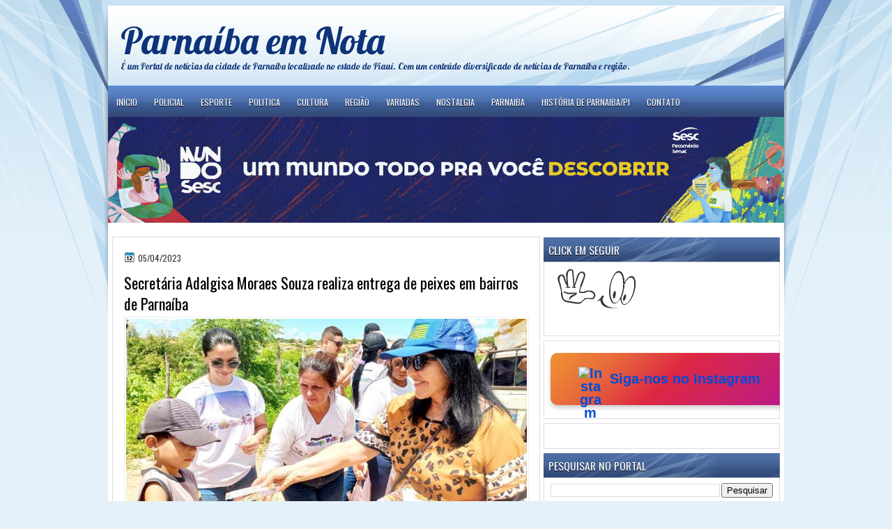

--- FILE ---
content_type: text/html; charset=UTF-8
request_url: https://www.phbemnota.com/2023/04/secretaria-adalgisa-moraes-souza.html
body_size: 31059
content:
<!DOCTYPE html>
<html dir='ltr' xmlns='http://www.w3.org/1999/xhtml' xmlns:b='http://www.google.com/2005/gml/b' xmlns:data='http://www.google.com/2005/gml/data' xmlns:expr='http://www.google.com/2005/gml/expr'>
<head>
<link href='https://www.blogger.com/static/v1/widgets/2944754296-widget_css_bundle.css' rel='stylesheet' type='text/css'/>
<script async='async' crossorigin='anonymous' defer='defer' src='https://pagead2.googlesyndication.com/pagead/js/adsbygoogle.js?client=ca-pub-6894247473900717'></script>
<meta content='e1ac4c3880c14b13b09223c2ce7fde7b' name='p:domain_verify'/>
<script defer src="//connect.facebook.net/pt_BR/all.js#xfbml=1"></script>
<script src="//code.jquery.com/jquery-latest.js"></script>
<meta content='750293461692980' property='fb:admins'/>
<link href="//fonts.googleapis.com/css?family=Oswald" rel="stylesheet" type="text/css">
<link href="//fonts.googleapis.com/css?family=Marvel" rel="stylesheet" type="text/css">
<link href="//fonts.googleapis.com/css?family=Play" rel="stylesheet" type="text/css">
<link href="//fonts.googleapis.com/css?family=Lobster" rel="stylesheet" type="text/css">
<link href="//fonts.googleapis.com/css?family=Shadows+Into+Light" rel="stylesheet" type="text/css">
<link href="//fonts.googleapis.com/css?family=Droid+Sans:bold" rel="stylesheet" type="text/css">
<link href="//fonts.googleapis.com/css?family=Droid+Serif:bold" rel="stylesheet" type="text/css">
<link href="//fonts.googleapis.com/css?family=Raleway:100" rel="stylesheet" type="text/css">
<meta content='text/html; charset=UTF-8' http-equiv='Content-Type'/>
<meta content='blogger' name='generator'/>
<link href='https://www.phbemnota.com/favicon.ico' rel='icon' type='image/x-icon'/>
<link href='https://www.phbemnota.com/2023/04/secretaria-adalgisa-moraes-souza.html' rel='canonical'/>
<link rel="alternate" type="application/atom+xml" title="Parnaíba em Nota - Atom" href="https://www.phbemnota.com/feeds/posts/default" />
<link rel="alternate" type="application/rss+xml" title="Parnaíba em Nota - RSS" href="https://www.phbemnota.com/feeds/posts/default?alt=rss" />
<link rel="service.post" type="application/atom+xml" title="Parnaíba em Nota - Atom" href="https://www.blogger.com/feeds/7309208845700134597/posts/default" />

<link rel="alternate" type="application/atom+xml" title="Parnaíba em Nota - Atom" href="https://www.phbemnota.com/feeds/2693573069577145950/comments/default" />
<!--Can't find substitution for tag [blog.ieCssRetrofitLinks]-->
<link href='https://parnaiba.pi.gov.br/phb/wp-content/uploads/2023/04/capa_peixes_adalgisa.jpg' rel='image_src'/>
<meta content='Secretária Adalgisa Moraes Souza realiza entrega de peixes em bairros de Parnaíba' name='description'/>
<meta content='https://www.phbemnota.com/2023/04/secretaria-adalgisa-moraes-souza.html' property='og:url'/>
<meta content='Secretária Adalgisa Moraes Souza realiza entrega de peixes em bairros de Parnaíba' property='og:title'/>
<meta content='Secretária Adalgisa Moraes Souza realiza entrega de peixes em bairros de Parnaíba' property='og:description'/>
<meta content='https://lh3.googleusercontent.com/blogger_img_proxy/AEn0k_sef-vAXFycqPU7fiNYobO9D-sawyTTsgSz1Z4sXoCBQI9M5-ETCOokGAaxhWchcTHItMQpsucpy___g_6ulNmRzhOIpoKkzQnRfv-FTvNA-ZCVox_JHBGCBjJKH-0XTN9AwoGPUfSNLJVaIREQwz57Gcu5BA=w1200-h630-p-k-no-nu' property='og:image'/>
<title>
Secretária Adalgisa Moraes Souza realiza entrega de peixes em bairros de Parnaíba | Parnaíba em Nota
</title>
<style id='page-skin-1' type='text/css'><!--
//* Reset básico */
* {
margin: 0;
padding: 0;
box-sizing: border-box;
}
/* Estilos globais */
body {
max-width: 100%;
overflow-x: hidden;
font-family: Arial, sans-serif;
line-height: 1.6;
background-color: #ffffff;
color: #000000;
margin: 0;
padding: 0;
}
/* Wrapper principal */
#outer-wrapper {
width: 100%;
max-width: 970px;
padding: 0 10px;
margin: 0 auto;
}
/* Conteúdo principal */
#main-wrapper {
width: 100%;
float: none;
margin: 0 auto;
padding: 16px;
}
/* Barra lateral */
#sidebar-wrapper {
width: 100%;
float: none;
margin: 20px 0;
}
/* Estilos para imagens */
img {
max-width: 100%;
height: auto;
display: block;
loading: lazy;
alt: "Imagem do conteúdo"; /* Substitua por descrições específicas */
}
/* Tipografia */
body, h1, h2, h3, h4, h5, h6 {
font-size: calc(1rem + 0.5vw);
font-weight: normal;
}
h1 {
font-size: 2em;
font-weight: bold;
}
h2 {
font-size: 1.8em;
}
h3 {
font-size: 1.5em;
}
/* Menu de navegação */
nav ul {
display: flex;
flex-wrap: wrap;
justify-content: center;
padding: 0;
list-style: none;
}
nav ul li {
margin: 5px;
}
/* Botão do Instagram */
.instagram-button {
display: flex;
align-items: center;
justify-content: center;
background: linear-gradient(135deg, #f09433, #e6683c, #dc2743, #cc2366, #bc1888);
color: #fff;
padding: 20px;
border-radius: 10px;
text-decoration: none;
font-weight: bold;
font-size: 20px;
width: 100%;
max-width: 300px;
margin: 10px auto;
text-align: center;
box-shadow: 0 4px 6px rgba(0, 0, 0, 0.2);
transition: transform 0.2s ease, box-shadow 0.2s ease;
border: none;
outline: none;
position: relative;
}
.instagram-button::before {
content: "";
position: absolute;
top: -4px;
left: -4px;
right: -4px;
bottom: -4px;
background: linear-gradient(135deg, #f09433, #e6683c, #dc2743, #cc2366, #bc1888);
z-index: -1;
border-radius: 15px;
filter: blur(10px);
opacity: 0.8;
}
.instagram-button:hover {
transform: scale(1.1);
box-shadow: 0 6px 15px rgba(0, 0, 0, 0.3);
}
.instagram-button img {
width: 35px;
height: 35px;
margin-right: 10px;
}
.instagram-button span {
color: #ffffff !important;
font-size: 22px;
font-weight: bold;
}
/* Ajustes para telas menores */
@media (max-width: 768px) {
#header-wrapper {
text-align: center;
}
#main-wrapper, #sidebar-wrapper {
width: 100%;
padding: 10px;
}
/* Reduzir margens em telas muito pequenas */
#outer-wrapper {
max-width: 100%;
padding: 0 5px;
}
#main-wrapper {
padding: 10px;
}
#sidebar-wrapper {
display: block;
width: 100%;
margin-top: 10px;
}
}
/* Modo escuro */
@media (prefers-color-scheme: dark) {
body {
background-color: #121212;
color: #ffffff;
}
#main-wrapper, #sidebar-wrapper {
background-color: #1e1e1e;
}
nav ul li a {
color: #ffffff;
background-color: #333333;
}
.instagram-button {
background: linear-gradient(135deg, #333333, #444444);
}
}
}
/*
-----------------------------------------------
Blogger Template Style
Name:   LightenBlue
Author: Klodian
URL:    www.deluxetemplates.net
Date:   Jul 2012
----------------------------------------------- */
#navbar-iframe {
display: none !important;
}
/* Use this with templates/template-twocol.html */
body {
background: url("https://blogger.googleusercontent.com/img/b/R29vZ2xl/AVvXsEgv_Xpo7K8Wa3AhqK-SxPjtSw6vEJ4CBGTp49NZokmJU8uaMn8lQ9FHNP34k1Dd_Kau304WRJOO9XZpDGj_0L_P0_NK3UkiC-9OBZCs9slkIj5hfxZypOxPS7_GJMYtfhoK3CVkVE0Gauwd/s0/wrappre1.jpg") repeat-x scroll 0 0 #E4F1F9;
color: #333333;
font: small Georgia Serif;
margin: 0;
text-align: center;
}
a:link {
color: #004CD8;
text-decoration: none;
}
a:visited {
color: #3366CC;
text-decoration: none;
}
#HTML123 h2 {
display: none;
}
a:hover {
color: #FC8901;
text-decoration: underline;
}
a img {
border-width: 0;
}
#header-wrapper {
height: 125px;
margin: 0 auto;
}
#header-inner {
height: 111px;
margin-left: auto;
margin-right: auto;
}
#header {
color: #0D3378;
text-align: left;
text-shadow: 0 1px #FFFFFF;
}
#header h1 {
font: 412% lobster,Oswald,Arial,Serif;
letter-spacing: 0;
margin: 0;
padding: 24px 0 0 18px;
text-transform: inherit;
}
#header a {
color: #0D3378;
text-decoration: none;
}
#header a:hover {
color: #0D3378;
}
#header .description {
font: 99%/10px lobster,Arial,Helvetica,Sans-serif;
letter-spacing: 0;
margin: -1px 0 0;
padding: 0 3px 0 18px;
text-transform: none;
}
#header img {
margin-left: 0;
margin-right: auto;
margin-top: 0;
}
#outer-wrapper {
font: 100% Arial,Serif;
margin: 0 auto;
padding-top: 0;
text-align: left;
width: 970px;
}
#outer-wrapper1 {
}
#main-wrapper {
background: none repeat scroll 0 0 #FFFFFF;
border: 1px solid #DDDDDD;
float: left;
margin-left: 6px;
margin-top: 5px;
overflow: hidden;
padding: 16px;
width: 580px;
word-wrap: break-word;
}
#sidebar-wrapper {
float: right;
margin-right: 6px;
margin-top: 6px;
overflow: hidden;
width: 339px;
word-wrap: break-word;
}
#sidebar-wrapper2 {
float: left;
margin-right: 0;
margin-top: 0;
overflow: hidden;
width: 200px;
word-wrap: break-word;
}
h2 {
background: url("https://blogger.googleusercontent.com/img/b/R29vZ2xl/AVvXsEhVk-17uNunmfb0_Lrr9oCop6ig1rGrapxq_vdJwtTy8TilF53FzaLudeyzaW2Q1WmhN97NgMoR7RFHymFaIgyFp0Eegv2bFAKsRUykDbn-ZqB2shB5RSo8jwhyKnTEhM1M3xd27SgKjONP/s0/h2.jpg") repeat-x scroll 0 0 transparent;
color: #FFFFFF;
font: 120%/1.4em 'Oswald',Arial,Sans-serif;
letter-spacing: 0;
margin: 0;
padding: 8px 6px 6px 7px;
text-shadow: 0 1px #000000;
text-transform: uppercase;
}
.post {
margin: 0.5em 0 10px;
padding-bottom: 14px;
}
.post h3 {
color: #000000;
font-family: Oswald,Arial;
font-size: 170%;
font-weight: normal;
line-height: 1.4em;
margin: 0.25em 0 0;
padding: 0 0 4px;
}
.post h3 a, .post h3 a:visited, .post h3 strong {
color: #000000;
display: block;
font-weight: normal;
text-decoration: none;
}
.post h3 strong, .post h3 a:hover {
color: #333333;
}
.post-body {
line-height: 1.6em;
margin: 0 0 0.75em;
}
.post-body blockquote {
line-height: 1.3em;
}
.post-footer {
background: none repeat scroll 0 0 #F7F7F7;
border-bottom: 1px solid #DDDDDD;
border-top: 1px solid #DDDDDD;
color: #555555;
font: 90%/1.4em 'Oswald',Trebuchet,Arial,Verdana,Sans-serif;
letter-spacing: 0;
margin-bottom: 0.75em;
margin-left: 0;
margin-top: 7px;
padding: 10px;
text-transform: none;
}
.comment-link {
margin-left: 0.6em;
}
.post img, table.tr-caption-container {
border: 1px solid #EEEEEE;
padding: 2px;
}
.tr-caption-container img {
border: medium none;
padding: 0;
}
.post blockquote {
font: italic 13px georgia;
margin: 1em 20px;
}
.post blockquote p {
margin: 0.75em 0;
}
#comments h4 {
color: #666666;
font-size: 14px;
font-weight: bold;
letter-spacing: 0;
line-height: 1.4em;
margin: 1em 0;
text-transform: none;
}
#comments-block {
line-height: 1.6em;
margin: 1em 0 1.5em;
}
body#layout #main-wrapper {
margin-top: 0;
overflow: visible;
}
body#layout #sidebar-wrapper {
margin-top: 0;
overflow: visible;
}
#comments-block .comment-author {
-moz-background-inline-policy: continuous;
background: none repeat scroll 0 0 #EEEEEE;
border: 1px solid #EEEEEE;
font-size: 15px;
font-weight: normal;
margin-right: 20px;
padding: 5px;
}
#comments .blogger-comment-icon, .blogger-comment-icon {
-moz-background-inline-policy: continuous;
background: none repeat scroll 0 0 #E8DEC4;
border-color: #E8DEC4;
border-style: solid;
border-width: 2px 1px 1px;
line-height: 16px;
padding: 5px;
}
#comments-block .comment-body {
border-left: 1px solid #EEEEEE;
border-right: 1px solid #EEEEEE;
margin-left: 0;
margin-right: 20px;
padding: 7px;
}
#comments-block .comment-footer {
border-bottom: 1px solid #EEEEEE;
border-left: 1px solid #EEEEEE;
border-right: 1px solid #EEEEEE;
font-size: 11px;
line-height: 1.4em;
margin: -0.25em 20px 2em 0;
padding: 5px;
text-transform: none;
}
#comments-block .comment-body p {
margin: 0 0 0.75em;
}
.deleted-comment {
color: gray;
font-style: italic;
}
#blog-pager-newer-link {
background: none repeat scroll 0 0 #FFFFFF;
border: 1px solid #CCCCCC;
float: left;
padding: 7px;
}
#blog-pager-older-link {
background: url("https://blogger.googleusercontent.com/img/b/R29vZ2xl/AVvXsEiiBw1veKoheXcsV8G3Ai4brc2U8hufssW2omwPqequHSF1br2VjlzPE22_cRxB9Vot92MhXuPANO01kHdKR6Yme7Jg17Dhn1r7itg2zWJhPZpU4ziynNtiOW5S9zcecT-VPKIAUUvgDDu5/s0/post.png") repeat-x scroll 0 1px transparent;
border: 1px solid #EEEEEE;
float: right;
padding: 10px;
}
#blog-pager {
margin: 25px 0 0;
overflow: hidden;
text-align: center;
}
.feed-links {
clear: both;
line-height: 2.5em;
}
.sidebar {
color: #333333;
line-height: 1.5em;
}
.sidebar2 {
color: #333333;
font-size: 90%;
line-height: 1.5em;
}
.sidebar ul {
list-style: none outside none;
margin: 0;
padding: 0;
}
.sidebar li {
border-bottom: 1px dotted #DDDDDD;
line-height: 1.5em;
margin: 0;
padding: 2px;
}
.sidebar2 .widget, .main .widget {
margin: 0 0 1.5em;
padding: 0 0 1.5em;
}
.sidebar2 ul {
list-style: none outside none;
margin: 0;
padding: 0;
}
.sidebar2 li {
border-bottom: 1px dotted #EEEEEE;
line-height: 1.5em;
margin: 0;
padding: 2px;
}
.sidebar2 .widget, .main .widget {
background: url("https://blogger.googleusercontent.com/img/b/R29vZ2xl/AVvXsEizDMxuE0U-pEHOLRGkuCTAmyuwYEXHXHiNOSB4VveVzveFD587RZSlxd4Tv_8NnuE2JDtIflbih-JtOlGURUJ4EPsolNqMyinvJN7NbmJTtTFl6zUwJAdHWULZe8B5-ntIRp_E0QMv_-eT/s0/postcont.png") repeat scroll 0 0 transparent;
margin: 5px 0;
padding: 5px;
}
.main .Blog {
background: none repeat scroll 0 0 transparent;
border: medium none;
padding: 0;
}
.profile-img {
border: 1px solid #CCCCCC;
float: left;
margin: 0 5px 5px 0;
padding: 4px;
}
.profile-data {
color: #999999;
font: bold 78%/1.6em 'Trebuchet MS',Trebuchet,Arial,Verdana,Sans-serif;
letter-spacing: 0.1em;
margin: 0;
text-transform: uppercase;
}
.profile-datablock {
margin: 0.5em 0;
}
.profile-textblock {
line-height: 1.6em;
margin: 0.5em 0;
}
.profile-link {
font: 78% 'Trebuchet MS',Trebuchet,Arial,Verdana,Sans-serif;
letter-spacing: 0.1em;
text-transform: uppercase;
}
#footer {
background: url("https://blogger.googleusercontent.com/img/b/R29vZ2xl/AVvXsEgv_Xpo7K8Wa3AhqK-SxPjtSw6vEJ4CBGTp49NZokmJU8uaMn8lQ9FHNP34k1Dd_Kau304WRJOO9XZpDGj_0L_P0_NK3UkiC-9OBZCs9slkIj5hfxZypOxPS7_GJMYtfhoK3CVkVE0Gauwd/s0/wrappre1.jpg") repeat-x scroll 0 0 #E4F1F9;
clear: both;
color: #000000;
font: 12px arial;
letter-spacing: 0;
margin: 0 auto;
padding: 19px 0 20px;
text-align: center;
text-transform: none;
width: 970px;
}
.feed-links {
display: none;
}
#Attribution1 {
display: none;
}
body#layout #footer {
display: none;
}
body#layout #addthis_toolbox {
display: none;
}
body#layout #crosscol-wrapper {
display: none;
}
body#layout #searchbox {
display: none;
}
.post-share-buttons {
}
#sidebar-wrapper2 .sidebar .widget {
background: url("https://blogger.googleusercontent.com/img/b/R29vZ2xl/AVvXsEgurwxREOI3c70GUfbw4JjXttwONb2PGo8ITmfsFsCw0BFayT1eKhMRcO_hKBavMVHAWWY1ctSkwLFf4mPFsWcEVCjhc6Nm0aubiqClhSaQi8IseRQyr4C0z4wfwJGfP5KXditPu2zMFezY/s0/sidebar.png") no-repeat scroll right top #E5E9D5;
margin-bottom: 8px;
padding: 0;
}
#HTML111 h2 {
display: none;
}
#sidebar-wrapper2 .widget-content {
background: none repeat scroll 0 0 #FFFFFF;
margin: 0;
padding: 10px;
}
#sidebar-wrapper .sidebar .widget {
margin-bottom: 6px;
padding-bottom: 0;
}
#sidebar-wrapper .widget-content {
background: none repeat scroll 0 0 #FFFFFF;
border: 1px solid #DDDDDD;
margin: 0;
padding: 7px 9px 9px;
}
#footer-bg {
margin-top: auto;
}
.first-links {
font-size: 11px;
margin-bottom: -4px;
padding-left: 13px;
}
.second-links {
padding-left: 30px;
}
#footer a {
color: #000000;
}
#content-wrapper {
background: none repeat scroll 0 0 #FFFFFF;
margin-top: 6px;
padding-top: 0;
}
#PageList1 {
height: 38px;
margin: 0 auto 0 0;
padding-top: 0;
width: 781px;
}
.PageList li a {
color: #FFFFFF;
font: 12px Oswald,Arial;
padding: 15px 12px 12px;
text-transform: uppercase;
}
.crosscol .PageList li, .footer .PageList li {
float: left;
list-style: none outside none;
margin: 0;
padding: 13px 0;
}
.PageList li.selected a {
background: none repeat scroll 0 0 #334B7A;
color: #FFFFFF;
font-weight: normal;
text-decoration: none;
}
.PageList li a:hover {
background: none repeat scroll 0 0 #334B7A;
text-decoration: none;
}
.searchbox {
-moz-background-inline-policy: continuous;
background: url("https://blogger.googleusercontent.com/img/b/R29vZ2xl/AVvXsEi5cVgWNgIm8TtJMCk5C6skdIZumR-eH0x4Lq3TFTQyEKYZkl-CgrkbDs9JynZt_zDLBHsHQkWbxwNTD_NmIAjjcyLy0jnDhnNEcI0qaeyOlXLh0vfDknrR0nh34dG7lu7jSMNkwvhSojUu/s0/search.png") no-repeat scroll 0 0 transparent;
display: block;
float: right;
height: 50px;
margin-right: 43px;
margin-top: -40px;
width: 249px;
}
.searchbox .textfield {
-moz-background-inline-policy: continuous;
background: none repeat scroll 0 0 transparent;
border: 0 none;
float: left;
height: 20px;
margin: 14px 1px 5px 25px;
width: 155px;
}
.searchbox .button {
-moz-background-inline-policy: continuous;
background: none repeat scroll 0 0 transparent;
border: 0 none;
cursor: pointer;
float: left;
height: 20px;
margin-left: 2px;
margin-top: 14px;
width: 35px;
}
h2.date-header {
background: url("https://blogger.googleusercontent.com/img/b/R29vZ2xl/AVvXsEivmwC7GEZhdbqBcx8cjju0oPTfZpAakZ6vJQqsfRMDI1vS7w_WbfHGcHd7QCwkTt5wjMdJtrte7HgKt8x1JWhy5-R6QN-MnA0ksIOsw3trDRSgQ6fgDBWOJfpazIEmnUiGTQwk1Yk0jlsc/s0/1276328132_date.png") no-repeat scroll left -1px transparent;
border: medium none;
color: #333333;
font: 12px Oswald,Arial;
letter-spacing: 0;
margin: 0;
padding-left: 20px;
padding-top: 0;
text-shadow: 0 1px 0 #FFFFFF;
text-transform: none;
}
.post-author {
background: url("https://blogger.googleusercontent.com/img/b/R29vZ2xl/AVvXsEhO4UFSQ_BwV_cNOd-SdYRbW1hZSxo4yZFGRmK3hqpEmHGZE_Uxd9fgm9Bv9Dl3FiiXm69cQEMCBxB70C_CDXQ66geqqhAYzK20tQI9GvBKI0YVN6giLWXjGXmgVG_ER7RAGYz1YHPatj-5/s0/aaa.png") no-repeat scroll 0 0 transparent;
padding-left: 20px;
}
.post-comment-link a {
background: url("https://blogger.googleusercontent.com/img/b/R29vZ2xl/AVvXsEizc2RmiiYqkUYho8ILnqqD0NXWLgoVGWCWpBP5JI5QJ_8K42ZQowePSNdFNRPpGfVwjYqivhMoI8OOo5qeVPtYglpxHbgwvMHtDeGn9rSzW9U34KbHGuD-07C_0-5TuwQYzhjZ9GvHyPZU/s0/1276328597_comment.png") no-repeat scroll left center transparent;
padding-left: 20px;
}
.post-labels {
background: url("https://blogger.googleusercontent.com/img/b/R29vZ2xl/AVvXsEiu1Pd0O6K9myOf7j3jyYrtT5y6kDfFarvWSL68dxWmObKUzMmGvf4hGiOdJyWM0MNPnqOwaPB7YcFqFuU2WWpCEDE1H0YURsSrC4ngfmds-S-p-6A51W9WRey5b_OyL1ymSuqqGhcEBcE8/s0/1276330011_tags.png") no-repeat scroll left center transparent;
padding-left: 20px;
}
#wrapper1 {
background: url("https://blogger.googleusercontent.com/img/b/R29vZ2xl/AVvXsEipoF9_MiiNXeoVjqR8Oo4rOo7ggeZbqliISnzO3K9469PlzoOBYgcfHnSxm3w6FvKQHvgTLXphwWhRBkfMI0vXx47EpXRWIO7yWVzbuNWnAgh_7IzPPc6nMKnWqr442vnnv2zxlKxKbTL3/s0/wrapper.jpg") no-repeat scroll center top transparent;
}
#wrapper {
background: url("https://blogger.googleusercontent.com/img/b/R29vZ2xl/AVvXsEgMAsWYUPd1o4MtowXQ9mPKVm8ySt4EhIwrE73Jq2_KEzzzUg4gLoyFmFmuTmZVcYakV_JK4O2xNHqHgzRScVwIU7w5GeYBX6MtHqdMlMHOknEDf0Bt194uT6ywKlASUiwFwBRKFQbUr7Y2/s0/wrapper-bg.jpg") no-repeat scroll center 137px transparent;
}
#content-but {
}
.col-left {
float: left;
width: 49%;
}
.col-right {
float: right;
width: 48%;
}
#HTML102 h2 {
display: none;
}
body#layout #ads-header {
float: right;
height: 60px;
margin-right: 20px;
margin-top: 0;
width: 300px;
}
body#layout #HTML102 {
float: right;
margin-right: 0;
width: 296px;
}
body#layout #Header1 {
float: left;
margin-left: 20px;
width: 600px;
}
body#layout #headertw {
display: none;
}
#headertw {
float: left;
height: 27px;
margin-left: 653px;
margin-top: -43px;
position: relative;
}
#headertw img {
margin-right: 5px;
padding: 0;
}
#searchbox {
-moz-background-inline-policy: continuous;
background: none repeat scroll 0 0 #FFFFFF;
border-radius: 12px 12px 12px 12px;
float: right;
height: 23px;
margin-right: 48px;
margin-top: -34px;
width: 182px;
}
#searchbox .textfield {
-moz-background-inline-policy: continuous;
background: none repeat scroll 0 0 transparent;
border: 0 none;
float: left;
height: 18px;
margin: 2px 1px 2px 8px;
width: 140px;
}
#searchbox .button {
-moz-background-inline-policy: continuous;
background: url("https://blogger.googleusercontent.com/img/b/R29vZ2xl/AVvXsEh4zOJ6bThE7BXQ8sBmAmNpedRVJg0meP2zkf3GzLbnETcerZ72RSNzo1JhANYjQcOjtfwOJXiU1kXajLn6Jut5YsMtmxP5NT3mdlMj-Qv_jlVwQ_9z_mH0cP5K0lywkYMkQb91u7WPTQ0E/s0/searc.png") no-repeat scroll 0 4px transparent;
border: 0 none;
cursor: pointer;
float: left;
height: 23px;
margin-left: 2px;
margin-top: 0;
width: 23px;
}
#HTML102 h2 {
display: none;
}
.text-h {
color: #FFFFFF;
display: none;
float: left;
font: bold 13px Arial;
margin-right: 10px;
margin-top: 5px;
text-transform: none;
}
#ads-header {
height: 60px;
margin-left: 701px;
margin-top: -59px;
width: 295px;
}
#newheader {
height: 38px;
margin-bottom: 0;
margin-left: auto;
margin-right: auto;
padding-top: 6px;
width: 950px;
}
.crosscol .PageList UL, .footer .PageList UL {
list-style: none outside none;
margin: 0;
padding: 0;
}
.post-footer a {
}
.date-outer {
margin-bottom: 5px;
}
#s3slider {
background: none repeat scroll 0 0 #FFFFFF;
border: 3px double #CCCCCC;
height: 299px;
margin-bottom: 25px;
margin-top: 0;
overflow: hidden;
position: relative;
text-shadow: 0 1px 0 #000000;
width: 590px;
}
#HTML123 h2 {
display: none;
}
#s3sliderContent {
background: none repeat scroll 0 0 #FFFFFF;
height: 300px;
list-style: none outside none;
margin-left: 0;
overflow: hidden;
padding: 0;
position: absolute;
top: -14px;
width: 590px;
}
.s3sliderImage {
float: left;
position: relative;
width: 590px;
}
.s3sliderImage span {
background-color: #000000;
color: #FFFFFF;
display: none;
font-size: 12px;
height: 300px;
line-height: 16px;
opacity: 0.7;
overflow: hidden;
padding: 10px 13px;
position: absolute;
right: 0;
top: 0;
width: 180px;
}
.s3sliderImage strong a {
color: #FFFFFF;
font-family: 'Myriad Pro',Helvetica,Arial,Sans-Serif;
font-size: 20px;
}
.s3sliderImage strong a:hover {
color: #FFFFFF;
}
#HTML101 h2 {
display: none;
}
.sidebar a {
}
#wrapper-bg {
}
.second-row h2 {
display: none;
}
.second-row a {
color: #FFFFFF;
}
.second-row {
height: 40px;
margin: 0 auto 0 0;
padding-bottom: 0;
padding-left: 0;
padding-right: 0;
text-shadow: 0 1px 0 #000000;
text-transform: none;
}
.second-row li {
color: #FFFFFF;
float: left;
font: bold 12px Arial;
margin: 0;
padding: 16px 7px 14px 10px;
text-transform: uppercase;
}
.second-row ul {
float: left;
list-style: none outside none;
margin: 0;
padding: 0;
width: 969px;
}
#top-social-profiles {
}
#ads-header img {
margin: 0 6px 0 0 !important;
}
#ads-header img:hover {
opacity: 0.8;
}
#top-social-profiles img {
margin: 0 6px 0 0 !important;
}
#top-social-profiles img:hover {
opacity: 0.8;
}
#top-social-profiles .widget-container {
background: none repeat scroll 0 0 transparent;
border: 0 none;
padding: 0;
}
.fp-slider {
background: none repeat scroll 0 0 #EEEEEE;
height: 333px;
margin: 0 0 17px;
overflow: hidden;
padding: 0;
position: relative;
width: 579px;
}
.fp-slides-container {
}
.fp-slides, .fp-thumbnail, .fp-prev-next, .fp-nav {
width: 582px;
}
.fp-slides, .fp-thumbnail {
height: 299px;
margin-left: 0;
margin-top: 0;
overflow: hidden;
position: relative;
}
.fp-title {
color: #FFFFFF;
font: bold 18px Arial,Helvetica,Sans-serif;
margin: 0;
padding: 0 0 2px;
text-shadow: 0 1px 0 #000000;
}
.fp-title a, .fp-title a:hover {
color: #FFFFFF;
text-decoration: none;
}
.fp-content {
background: none repeat scroll 0 0 #111111;
bottom: 0;
left: 0;
margin-left: 0;
opacity: 0.7;
overflow: hidden;
padding: 10px 15px;
position: absolute;
right: 0;
}
.fp-content p {
color: #FFFFFF;
line-height: 18px;
margin: 0;
padding: 0;
text-shadow: 0 1px 0 #000000;
}
.fp-more, .fp-more:hover {
color: #FFFFFF;
font-weight: bold;
}
.fp-nav {
height: 12px;
margin-left: 12px;
padding: 10px 0;
text-align: center;
}
.fp-pager a {
background-image: url("https://blogger.googleusercontent.com/img/b/R29vZ2xl/AVvXsEgEu0MtFtYymIXg-YSa7I74VTutcJUy_In4f05o-9Hsk9CEmd1tVvRN2TLu5pARnlZoH2Cebv5flOO-NoH9dWx0LrASapL-22aVq_RqGa4WFgfXtVFC-zGuLuV4TtAOLb9Cd24Vo8GpzoTL/s0/pages.png");
background-position: 0 0;
cursor: pointer;
display: inline-block;
float: none;
height: 15px;
line-height: 1;
margin: 0 8px 0 0;
overflow: hidden;
padding: 0;
text-indent: -999px;
width: 16px;
}
.fp-pager a:hover, .fp-pager a.activeSlide {
background-position: 0 -112px;
opacity: 1;
text-decoration: none;
}
.fp-prev-next-wrap {
position: relative;
z-index: 200;
}
.fp-prev-next {
bottom: 130px;
height: 37px;
left: 0;
position: absolute;
right: 0;
}
.fp-prev {
background: url("https://blogger.googleusercontent.com/img/b/R29vZ2xl/AVvXsEj4rw0C_smnb8r4JN9WWFz8CN_Rphxk8441HRFPMEotPIrCP7H1APszauVp84AHqOX1klfsAcXBK5GYmWwNhuB0suEpYbFWXWwwuVfLfJt6oGstEH97vRxZSzxbEnMXFHWuKwpN_GOqZvAN/s0/prev.png") no-repeat scroll left top transparent;
float: left;
height: 51px;
margin-left: 10px;
margin-top: -180px;
width: 53px;
}
.col-left {
float: left;
width: 49%;
}
.col-right {
float: right;
width: 48%;
}
.fp-prev:hover {
}
.fp-next {
background: url("https://blogger.googleusercontent.com/img/b/R29vZ2xl/AVvXsEgKvoWxnujHpnkLpiB0NDPfJ4NIPxbAo5KezPdb9pH9J-IbFY905Hdrh7X0K6QfPqQZ4XpECRmjwb4khkIPC9-9heQpTxVIHeC7u5yO5JkR42cVMYiVJQJd42uo8PZ8mvuCZFU5uct9_c1E/s0/next.png") no-repeat scroll right top transparent;
float: right;
height: 51px;
margin-right: 10px;
margin-top: -180px;
width: 53px;
}
.fp-next:hover {
}
div.jump-link {
font: 100%/1.4em 'Oswald',Trebuchet,Arial,Verdana,Sans-serif;
padding: 7px;
}
#lower2 {
color: #EEEEEE;
font: 13px arial;
margin: 0 auto;
text-align: left;
}
#lowerbar-wrapper2 .widget-content {
color: #000000;
margin: 0;
padding: 10px;
}
#lowerbar-wrapper2 h2 {
background: url("https://blogger.googleusercontent.com/img/b/R29vZ2xl/AVvXsEhVk-17uNunmfb0_Lrr9oCop6ig1rGrapxq_vdJwtTy8TilF53FzaLudeyzaW2Q1WmhN97NgMoR7RFHymFaIgyFp0Eegv2bFAKsRUykDbn-ZqB2shB5RSo8jwhyKnTEhM1M3xd27SgKjONP/s0/h2.jpg") repeat-x scroll 0 0 transparent;
color: #FFFFFF;
font: 130% Oswald,Arial;
letter-spacing: 0;
margin: 0;
padding: 2px 9px;
text-shadow: none;
text-transform: uppercase;
}
#lowerbar-wrapper2 ul {
list-style: none outside none;
margin: 0;
padding: 0;
}
#lowerbar-wrapper2 li {
margin: 0;
padding: 2px 0;
}
#lowerbar-wrapper2 {
float: left;
line-height: 1.6em;
margin: 0 8px -4px;
overflow: hidden;
width: 303px;
word-wrap: break-word;
}
#lower-wrapper2 {
background: url("https://blogger.googleusercontent.com/img/b/R29vZ2xl/AVvXsEgv_Xpo7K8Wa3AhqK-SxPjtSw6vEJ4CBGTp49NZokmJU8uaMn8lQ9FHNP34k1Dd_Kau304WRJOO9XZpDGj_0L_P0_NK3UkiC-9OBZCs9slkIj5hfxZypOxPS7_GJMYtfhoK3CVkVE0Gauwd/s0/wrappre1.jpg") repeat-x scroll 0 0 #E4F1F9;
margin: 0 auto;
padding: 12px 5px 1px;
width: 960px;
}
/* Limitar anúncios no mobile para no máximo 2 blocos */
@media (max-width: 768px) {
.adsbygoogle:nth-of-type(n+3) {
display: none !important; /* Esconde a partir do 3º anúncio */
}
}

--></style>
<script src='https://ajax.googleapis.com/ajax/libs/jquery/1.5.1/jquery.min.js' type='text/javascript'></script>
<script type='text/javascript'>
//

(function($){
	/* hoverIntent by Brian Cherne */
	$.fn.hoverIntent = function(f,g) {
		// default configuration options
		var cfg = {
			sensitivity: 7,
			interval: 100,
			timeout: 0
		};
		// override configuration options with user supplied object
		cfg = $.extend(cfg, g ? { over: f, out: g } : f );

		// instantiate variables
		// cX, cY = current X and Y position of mouse, updated by mousemove event
		// pX, pY = previous X and Y position of mouse, set by mouseover and polling interval
		var cX, cY, pX, pY;

		// A private function for getting mouse position
		var track = function(ev) {
			cX = ev.pageX;
			cY = ev.pageY;
		};

		// A private function for comparing current and previous mouse position
		var compare = function(ev,ob) {
			ob.hoverIntent_t = clearTimeout(ob.hoverIntent_t);
			// compare mouse positions to see if they've crossed the threshold
			if ( ( Math.abs(pX-cX) + Math.abs(pY-cY) ) < cfg.sensitivity ) {
				$(ob).unbind("mousemove",track);
				// set hoverIntent state to true (so mouseOut can be called)
				ob.hoverIntent_s = 1;
				return cfg.over.apply(ob,[ev]);
			} else {
				// set previous coordinates for next time
				pX = cX; pY = cY;
				// use self-calling timeout, guarantees intervals are spaced out properly (avoids JavaScript timer bugs)
				ob.hoverIntent_t = setTimeout( function(){compare(ev, ob);} , cfg.interval );
			}
		};

		// A private function for delaying the mouseOut function
		var delay = function(ev,ob) {
			ob.hoverIntent_t = clearTimeout(ob.hoverIntent_t);
			ob.hoverIntent_s = 0;
			return cfg.out.apply(ob,[ev]);
		};

		// A private function for handling mouse 'hovering'
		var handleHover = function(e) {
			// next three lines copied from jQuery.hover, ignore children onMouseOver/onMouseOut
			var p = (e.type == "mouseover" ? e.fromElement : e.toElement) || e.relatedTarget;
			while ( p && p != this ) { try { p = p.parentNode; } catch(e) { p = this; } }
			if ( p == this ) { return false; }

			// copy objects to be passed into t (required for event object to be passed in IE)
			var ev = jQuery.extend({},e);
			var ob = this;

			// cancel hoverIntent timer if it exists
			if (ob.hoverIntent_t) { ob.hoverIntent_t = clearTimeout(ob.hoverIntent_t); }

			// else e.type == "onmouseover"
			if (e.type == "mouseover") {
				// set "previous" X and Y position based on initial entry point
				pX = ev.pageX; pY = ev.pageY;
				// update "current" X and Y position based on mousemove
				$(ob).bind("mousemove",track);
				// start polling interval (self-calling timeout) to compare mouse coordinates over time
				if (ob.hoverIntent_s != 1) { ob.hoverIntent_t = setTimeout( function(){compare(ev,ob);} , cfg.interval );}

			// else e.type == "onmouseout"
			} else {
				// unbind expensive mousemove event
				$(ob).unbind("mousemove",track);
				// if hoverIntent state is true, then call the mouseOut function after the specified delay
				if (ob.hoverIntent_s == 1) { ob.hoverIntent_t = setTimeout( function(){delay(ev,ob);} , cfg.timeout );}
			}
		};

		// bind the function to the two event listeners
		return this.mouseover(handleHover).mouseout(handleHover);
	};
	
})(jQuery);

//
</script>
<script type='text/javascript'>
//

/*
 * Superfish v1.4.8 - jQuery menu widget
 * Copyright (c) 2008 Joel Birch
 *
 * Dual licensed under the MIT and GPL licenses:
 * 	http://www.opensource.org/licenses/mit-license.php
 * 	http://www.gnu.org/licenses/gpl.html
 *
 * CHANGELOG: http://users.tpg.com.au/j_birch/plugins/superfish/changelog.txt
 */

;(function($){
	$.fn.superfish = function(op){

		var sf = $.fn.superfish,
			c = sf.c,
			$arrow = $(['<span class="',c.arrowClass,'"> &#187;</span>'].join('')),
			over = function(){
				var $$ = $(this), menu = getMenu($$);
				clearTimeout(menu.sfTimer);
				$$.showSuperfishUl().siblings().hideSuperfishUl();
			},
			out = function(){
				var $$ = $(this), menu = getMenu($$), o = sf.op;
				clearTimeout(menu.sfTimer);
				menu.sfTimer=setTimeout(function(){
					o.retainPath=($.inArray($$[0],o.$path)>-1);
					$$.hideSuperfishUl();
					if (o.$path.length && $$.parents(['li.',o.hoverClass].join('')).length<1){over.call(o.$path);}
				},o.delay);	
			},
			getMenu = function($menu){
				var menu = $menu.parents(['ul.',c.menuClass,':first'].join(''))[0];
				sf.op = sf.o[menu.serial];
				return menu;
			},
			addArrow = function($a){ $a.addClass(c.anchorClass).append($arrow.clone()); };
			
		return this.each(function() {
			var s = this.serial = sf.o.length;
			var o = $.extend({},sf.defaults,op);
			o.$path = $('li.'+o.pathClass,this).slice(0,o.pathLevels).each(function(){
				$(this).addClass([o.hoverClass,c.bcClass].join(' '))
					.filter('li:has(ul)').removeClass(o.pathClass);
			});
			sf.o[s] = sf.op = o;
			
			$('li:has(ul)',this)[($.fn.hoverIntent && !o.disableHI) ? 'hoverIntent' : 'hover'](over,out).each(function() {
				if (o.autoArrows) addArrow( $('>a:first-child',this) );
			})
			.not('.'+c.bcClass)
				.hideSuperfishUl();
			
			var $a = $('a',this);
			$a.each(function(i){
				var $li = $a.eq(i).parents('li');
				$a.eq(i).focus(function(){over.call($li);}).blur(function(){out.call($li);});
			});
			o.onInit.call(this);
			
		}).each(function() {
			var menuClasses = [c.menuClass];
			if (sf.op.dropShadows  && !($.browser.msie && $.browser.version < 7)) menuClasses.push(c.shadowClass);
			$(this).addClass(menuClasses.join(' '));
		});
	};

	var sf = $.fn.superfish;
	sf.o = [];
	sf.op = {};
	sf.IE7fix = function(){
		var o = sf.op;
		if ($.browser.msie && $.browser.version > 6 && o.dropShadows && o.animation.opacity!=undefined)
			this.toggleClass(sf.c.shadowClass+'-off');
		};
	sf.c = {
		bcClass     : 'sf-breadcrumb',
		menuClass   : 'sf-js-enabled',
		anchorClass : 'sf-with-ul',
		arrowClass  : 'sf-sub-indicator',
		shadowClass : 'sf-shadow'
	};
	sf.defaults = {
		hoverClass	: 'sfHover',
		pathClass	: 'overideThisToUse',
		pathLevels	: 1,
		delay		: 800,
		animation	: {opacity:'show'},
		speed		: 'normal',
		autoArrows	: true,
		dropShadows : true,
		disableHI	: false,		// true disables hoverIntent detection
		onInit		: function(){}, // callback functions
		onBeforeShow: function(){},
		onShow		: function(){},
		onHide		: function(){}
	};
	$.fn.extend({
		hideSuperfishUl : function(){
			var o = sf.op,
				not = (o.retainPath===true) ? o.$path : '';
			o.retainPath = false;
			var $ul = $(['li.',o.hoverClass].join(''),this).add(this).not(not).removeClass(o.hoverClass)
					.find('>ul').hide().css('visibility','hidden');
			o.onHide.call($ul);
			return this;
		},
		showSuperfishUl : function(){
			var o = sf.op,
				sh = sf.c.shadowClass+'-off',
				$ul = this.addClass(o.hoverClass)
					.find('>ul:hidden').css('visibility','visible');
			sf.IE7fix.call($ul);
			o.onBeforeShow.call($ul);
			$ul.animate(o.animation,o.speed,function(){ sf.IE7fix.call($ul); o.onShow.call($ul); });
			return this;
		}
	});

})(jQuery);



//
</script>
<script type='text/javascript'>
//

/*
 * jQuery Cycle Plugin (with Transition Definitions)
 * Examples and documentation at: http://jquery.malsup.com/cycle/
 * Copyright (c) 2007-2010 M. Alsup
 * Version: 2.88 (08-JUN-2010)
 * Dual licensed under the MIT and GPL licenses.
 * http://jquery.malsup.com/license.html
 * Requires: jQuery v1.2.6 or later
 */
(function($){var ver="2.88";if($.support==undefined){$.support={opacity:!($.browser.msie)};}function debug(s){if($.fn.cycle.debug){log(s);}}function log(){if(window.console&&window.console.log){window.console.log("[cycle] "+Array.prototype.join.call(arguments," "));}}$.fn.cycle=function(options,arg2){var o={s:this.selector,c:this.context};if(this.length===0&&options!="stop"){if(!$.isReady&&o.s){log("DOM not ready, queuing slideshow");$(function(){$(o.s,o.c).cycle(options,arg2);});return this;}log("terminating; zero elements found by selector"+($.isReady?"":" (DOM not ready)"));return this;}return this.each(function(){var opts=handleArguments(this,options,arg2);if(opts===false){return;}opts.updateActivePagerLink=opts.updateActivePagerLink||$.fn.cycle.updateActivePagerLink;if(this.cycleTimeout){clearTimeout(this.cycleTimeout);}this.cycleTimeout=this.cyclePause=0;var $cont=$(this);var $slides=opts.slideExpr?$(opts.slideExpr,this):$cont.children();var els=$slides.get();if(els.length<2){log("terminating; too few slides: "+els.length);return;}var opts2=buildOptions($cont,$slides,els,opts,o);if(opts2===false){return;}var startTime=opts2.continuous?10:getTimeout(els[opts2.currSlide],els[opts2.nextSlide],opts2,!opts2.rev);if(startTime){startTime+=(opts2.delay||0);if(startTime<10){startTime=10;}debug("first timeout: "+startTime);this.cycleTimeout=setTimeout(function(){go(els,opts2,0,(!opts2.rev&&!opts.backwards));},startTime);}});};function handleArguments(cont,options,arg2){if(cont.cycleStop==undefined){cont.cycleStop=0;}if(options===undefined||options===null){options={};}if(options.constructor==String){switch(options){case"destroy":case"stop":var opts=$(cont).data("cycle.opts");if(!opts){return false;}cont.cycleStop++;if(cont.cycleTimeout){clearTimeout(cont.cycleTimeout);}cont.cycleTimeout=0;$(cont).removeData("cycle.opts");if(options=="destroy"){destroy(opts);}return false;case"toggle":cont.cyclePause=(cont.cyclePause===1)?0:1;checkInstantResume(cont.cyclePause,arg2,cont);return false;case"pause":cont.cyclePause=1;return false;case"resume":cont.cyclePause=0;checkInstantResume(false,arg2,cont);return false;case"prev":case"next":var opts=$(cont).data("cycle.opts");if(!opts){log('options not found, "prev/next" ignored');return false;}$.fn.cycle[options](opts);return false;default:options={fx:options};}return options;}else{if(options.constructor==Number){var num=options;options=$(cont).data("cycle.opts");if(!options){log("options not found, can not advance slide");return false;}if(num<0||num>=options.elements.length){log("invalid slide index: "+num);return false;}options.nextSlide=num;if(cont.cycleTimeout){clearTimeout(cont.cycleTimeout);cont.cycleTimeout=0;}if(typeof arg2=="string"){options.oneTimeFx=arg2;}go(options.elements,options,1,num>=options.currSlide);return false;}}return options;function checkInstantResume(isPaused,arg2,cont){if(!isPaused&&arg2===true){var options=$(cont).data("cycle.opts");if(!options){log("options not found, can not resume");return false;}if(cont.cycleTimeout){clearTimeout(cont.cycleTimeout);cont.cycleTimeout=0;}go(options.elements,options,1,(!opts.rev&&!opts.backwards));}}}function removeFilter(el,opts){if(!$.support.opacity&&opts.cleartype&&el.style.filter){try{el.style.removeAttribute("filter");}catch(smother){}}}function destroy(opts){if(opts.next){$(opts.next).unbind(opts.prevNextEvent);}if(opts.prev){$(opts.prev).unbind(opts.prevNextEvent);}if(opts.pager||opts.pagerAnchorBuilder){$.each(opts.pagerAnchors||[],function(){this.unbind().remove();});}opts.pagerAnchors=null;if(opts.destroy){opts.destroy(opts);}}function buildOptions($cont,$slides,els,options,o){var opts=$.extend({},$.fn.cycle.defaults,options||{},$.metadata?$cont.metadata():$.meta?$cont.data():{});if(opts.autostop){opts.countdown=opts.autostopCount||els.length;}var cont=$cont[0];$cont.data("cycle.opts",opts);opts.$cont=$cont;opts.stopCount=cont.cycleStop;opts.elements=els;opts.before=opts.before?[opts.before]:[];opts.after=opts.after?[opts.after]:[];opts.after.unshift(function(){opts.busy=0;});if(!$.support.opacity&&opts.cleartype){opts.after.push(function(){removeFilter(this,opts);});}if(opts.continuous){opts.after.push(function(){go(els,opts,0,(!opts.rev&&!opts.backwards));});}saveOriginalOpts(opts);if(!$.support.opacity&&opts.cleartype&&!opts.cleartypeNoBg){clearTypeFix($slides);}if($cont.css("position")=="static"){$cont.css("position","relative");}if(opts.width){$cont.width(opts.width);}if(opts.height&&opts.height!="auto"){$cont.height(opts.height);}if(opts.startingSlide){opts.startingSlide=parseInt(opts.startingSlide);}else{if(opts.backwards){opts.startingSlide=els.length-1;}}if(opts.random){opts.randomMap=[];for(var i=0;i<els.length;i++){opts.randomMap.push(i);}opts.randomMap.sort(function(a,b){return Math.random()-0.5;});opts.randomIndex=1;opts.startingSlide=opts.randomMap[1];}else{if(opts.startingSlide>=els.length){opts.startingSlide=0;}}opts.currSlide=opts.startingSlide||0;var first=opts.startingSlide;$slides.css({position:"absolute",top:0,left:0}).hide().each(function(i){var z;if(opts.backwards){z=first?i<=first?els.length+(i-first):first-i:els.length-i;}else{z=first?i>=first?els.length-(i-first):first-i:els.length-i;}$(this).css("z-index",z);});$(els[first]).css("opacity",1).show();removeFilter(els[first],opts);if(opts.fit&&opts.width){$slides.width(opts.width);}if(opts.fit&&opts.height&&opts.height!="auto"){$slides.height(opts.height);}var reshape=opts.containerResize&&!$cont.innerHeight();if(reshape){var maxw=0,maxh=0;for(var j=0;j<els.length;j++){var $e=$(els[j]),e=$e[0],w=$e.outerWidth(),h=$e.outerHeight();if(!w){w=e.offsetWidth||e.width||$e.attr("width");}if(!h){h=e.offsetHeight||e.height||$e.attr("height");}maxw=w>maxw?w:maxw;maxh=h>maxh?h:maxh;}if(maxw>0&&maxh>0){$cont.css({width:maxw+"px",height:maxh+"px"});}}if(opts.pause){$cont.hover(function(){this.cyclePause++;},function(){this.cyclePause--;});}if(supportMultiTransitions(opts)===false){return false;}var requeue=false;options.requeueAttempts=options.requeueAttempts||0;$slides.each(function(){var $el=$(this);this.cycleH=(opts.fit&&opts.height)?opts.height:($el.height()||this.offsetHeight||this.height||$el.attr("height")||0);this.cycleW=(opts.fit&&opts.width)?opts.width:($el.width()||this.offsetWidth||this.width||$el.attr("width")||0);if($el.is("img")){var loadingIE=($.browser.msie&&this.cycleW==28&&this.cycleH==30&&!this.complete);var loadingFF=($.browser.mozilla&&this.cycleW==34&&this.cycleH==19&&!this.complete);var loadingOp=($.browser.opera&&((this.cycleW==42&&this.cycleH==19)||(this.cycleW==37&&this.cycleH==17))&&!this.complete);var loadingOther=(this.cycleH==0&&this.cycleW==0&&!this.complete);if(loadingIE||loadingFF||loadingOp||loadingOther){if(o.s&&opts.requeueOnImageNotLoaded&&++options.requeueAttempts<100){log(options.requeueAttempts," - img slide not loaded, requeuing slideshow: ",this.src,this.cycleW,this.cycleH);setTimeout(function(){$(o.s,o.c).cycle(options);},opts.requeueTimeout);requeue=true;return false;}else{log("could not determine size of image: "+this.src,this.cycleW,this.cycleH);}}}return true;});if(requeue){return false;}opts.cssBefore=opts.cssBefore||{};opts.animIn=opts.animIn||{};opts.animOut=opts.animOut||{};$slides.not(":eq("+first+")").css(opts.cssBefore);if(opts.cssFirst){$($slides[first]).css(opts.cssFirst);}if(opts.timeout){opts.timeout=parseInt(opts.timeout);if(opts.speed.constructor==String){opts.speed=$.fx.speeds[opts.speed]||parseInt(opts.speed);}if(!opts.sync){opts.speed=opts.speed/2;}var buffer=opts.fx=="shuffle"?500:250;while((opts.timeout-opts.speed)<buffer){opts.timeout+=opts.speed;}}if(opts.easing){opts.easeIn=opts.easeOut=opts.easing;}if(!opts.speedIn){opts.speedIn=opts.speed;}if(!opts.speedOut){opts.speedOut=opts.speed;}opts.slideCount=els.length;opts.currSlide=opts.lastSlide=first;if(opts.random){if(++opts.randomIndex==els.length){opts.randomIndex=0;}opts.nextSlide=opts.randomMap[opts.randomIndex];}else{if(opts.backwards){opts.nextSlide=opts.startingSlide==0?(els.length-1):opts.startingSlide-1;}else{opts.nextSlide=opts.startingSlide>=(els.length-1)?0:opts.startingSlide+1;}}if(!opts.multiFx){var init=$.fn.cycle.transitions[opts.fx];if($.isFunction(init)){init($cont,$slides,opts);}else{if(opts.fx!="custom"&&!opts.multiFx){log("unknown transition: "+opts.fx,"; slideshow terminating");return false;}}}var e0=$slides[first];if(opts.before.length){opts.before[0].apply(e0,[e0,e0,opts,true]);}if(opts.after.length>1){opts.after[1].apply(e0,[e0,e0,opts,true]);}if(opts.next){$(opts.next).bind(opts.prevNextEvent,function(){return advance(opts,opts.rev?-1:1);});}if(opts.prev){$(opts.prev).bind(opts.prevNextEvent,function(){return advance(opts,opts.rev?1:-1);});}if(opts.pager||opts.pagerAnchorBuilder){buildPager(els,opts);}exposeAddSlide(opts,els);return opts;}function saveOriginalOpts(opts){opts.original={before:[],after:[]};opts.original.cssBefore=$.extend({},opts.cssBefore);opts.original.cssAfter=$.extend({},opts.cssAfter);opts.original.animIn=$.extend({},opts.animIn);opts.original.animOut=$.extend({},opts.animOut);$.each(opts.before,function(){opts.original.before.push(this);});$.each(opts.after,function(){opts.original.after.push(this);});}function supportMultiTransitions(opts){var i,tx,txs=$.fn.cycle.transitions;if(opts.fx.indexOf(",")>0){opts.multiFx=true;opts.fxs=opts.fx.replace(/\s*/g,"").split(",");for(i=0;i<opts.fxs.length;i++){var fx=opts.fxs[i];tx=txs[fx];if(!tx||!txs.hasOwnProperty(fx)||!$.isFunction(tx)){log("discarding unknown transition: ",fx);opts.fxs.splice(i,1);i--;}}if(!opts.fxs.length){log("No valid transitions named; slideshow terminating.");return false;}}else{if(opts.fx=="all"){opts.multiFx=true;opts.fxs=[];for(p in txs){tx=txs[p];if(txs.hasOwnProperty(p)&&$.isFunction(tx)){opts.fxs.push(p);}}}}if(opts.multiFx&&opts.randomizeEffects){var r1=Math.floor(Math.random()*20)+30;for(i=0;i<r1;i++){var r2=Math.floor(Math.random()*opts.fxs.length);opts.fxs.push(opts.fxs.splice(r2,1)[0]);}debug("randomized fx sequence: ",opts.fxs);}return true;}function exposeAddSlide(opts,els){opts.addSlide=function(newSlide,prepend){var $s=$(newSlide),s=$s[0];if(!opts.autostopCount){opts.countdown++;}els[prepend?"unshift":"push"](s);if(opts.els){opts.els[prepend?"unshift":"push"](s);}opts.slideCount=els.length;$s.css("position","absolute");$s[prepend?"prependTo":"appendTo"](opts.$cont);if(prepend){opts.currSlide++;opts.nextSlide++;}if(!$.support.opacity&&opts.cleartype&&!opts.cleartypeNoBg){clearTypeFix($s);}if(opts.fit&&opts.width){$s.width(opts.width);}if(opts.fit&&opts.height&&opts.height!="auto"){$slides.height(opts.height);}s.cycleH=(opts.fit&&opts.height)?opts.height:$s.height();s.cycleW=(opts.fit&&opts.width)?opts.width:$s.width();$s.css(opts.cssBefore);if(opts.pager||opts.pagerAnchorBuilder){$.fn.cycle.createPagerAnchor(els.length-1,s,$(opts.pager),els,opts);}if($.isFunction(opts.onAddSlide)){opts.onAddSlide($s);}else{$s.hide();}};}$.fn.cycle.resetState=function(opts,fx){fx=fx||opts.fx;opts.before=[];opts.after=[];opts.cssBefore=$.extend({},opts.original.cssBefore);opts.cssAfter=$.extend({},opts.original.cssAfter);opts.animIn=$.extend({},opts.original.animIn);opts.animOut=$.extend({},opts.original.animOut);opts.fxFn=null;$.each(opts.original.before,function(){opts.before.push(this);});$.each(opts.original.after,function(){opts.after.push(this);});var init=$.fn.cycle.transitions[fx];if($.isFunction(init)){init(opts.$cont,$(opts.elements),opts);}};function go(els,opts,manual,fwd){if(manual&&opts.busy&&opts.manualTrump){debug("manualTrump in go(), stopping active transition");$(els).stop(true,true);opts.busy=false;}if(opts.busy){debug("transition active, ignoring new tx request");return;}var p=opts.$cont[0],curr=els[opts.currSlide],next=els[opts.nextSlide];if(p.cycleStop!=opts.stopCount||p.cycleTimeout===0&&!manual){return;}if(!manual&&!p.cyclePause&&!opts.bounce&&((opts.autostop&&(--opts.countdown<=0))||(opts.nowrap&&!opts.random&&opts.nextSlide<opts.currSlide))){if(opts.end){opts.end(opts);}return;}var changed=false;if((manual||!p.cyclePause)&&(opts.nextSlide!=opts.currSlide)){changed=true;var fx=opts.fx;curr.cycleH=curr.cycleH||$(curr).height();curr.cycleW=curr.cycleW||$(curr).width();next.cycleH=next.cycleH||$(next).height();next.cycleW=next.cycleW||$(next).width();if(opts.multiFx){if(opts.lastFx==undefined||++opts.lastFx>=opts.fxs.length){opts.lastFx=0;}fx=opts.fxs[opts.lastFx];opts.currFx=fx;}if(opts.oneTimeFx){fx=opts.oneTimeFx;opts.oneTimeFx=null;}$.fn.cycle.resetState(opts,fx);if(opts.before.length){$.each(opts.before,function(i,o){if(p.cycleStop!=opts.stopCount){return;}o.apply(next,[curr,next,opts,fwd]);});}var after=function(){$.each(opts.after,function(i,o){if(p.cycleStop!=opts.stopCount){return;}o.apply(next,[curr,next,opts,fwd]);});};debug("tx firing; currSlide: "+opts.currSlide+"; nextSlide: "+opts.nextSlide);opts.busy=1;if(opts.fxFn){opts.fxFn(curr,next,opts,after,fwd,manual&&opts.fastOnEvent);}else{if($.isFunction($.fn.cycle[opts.fx])){$.fn.cycle[opts.fx](curr,next,opts,after,fwd,manual&&opts.fastOnEvent);}else{$.fn.cycle.custom(curr,next,opts,after,fwd,manual&&opts.fastOnEvent);}}}if(changed||opts.nextSlide==opts.currSlide){opts.lastSlide=opts.currSlide;if(opts.random){opts.currSlide=opts.nextSlide;if(++opts.randomIndex==els.length){opts.randomIndex=0;}opts.nextSlide=opts.randomMap[opts.randomIndex];if(opts.nextSlide==opts.currSlide){opts.nextSlide=(opts.currSlide==opts.slideCount-1)?0:opts.currSlide+1;}}else{if(opts.backwards){var roll=(opts.nextSlide-1)<0;if(roll&&opts.bounce){opts.backwards=!opts.backwards;opts.nextSlide=1;opts.currSlide=0;}else{opts.nextSlide=roll?(els.length-1):opts.nextSlide-1;opts.currSlide=roll?0:opts.nextSlide+1;}}else{var roll=(opts.nextSlide+1)==els.length;if(roll&&opts.bounce){opts.backwards=!opts.backwards;opts.nextSlide=els.length-2;opts.currSlide=els.length-1;}else{opts.nextSlide=roll?0:opts.nextSlide+1;opts.currSlide=roll?els.length-1:opts.nextSlide-1;}}}}if(changed&&opts.pager){opts.updateActivePagerLink(opts.pager,opts.currSlide,opts.activePagerClass);}var ms=0;if(opts.timeout&&!opts.continuous){ms=getTimeout(els[opts.currSlide],els[opts.nextSlide],opts,fwd);}else{if(opts.continuous&&p.cyclePause){ms=10;}}if(ms>0){p.cycleTimeout=setTimeout(function(){go(els,opts,0,(!opts.rev&&!opts.backwards));},ms);}}$.fn.cycle.updateActivePagerLink=function(pager,currSlide,clsName){$(pager).each(function(){$(this).children().removeClass(clsName).eq(currSlide).addClass(clsName);});};function getTimeout(curr,next,opts,fwd){if(opts.timeoutFn){var t=opts.timeoutFn.call(curr,curr,next,opts,fwd);while((t-opts.speed)<250){t+=opts.speed;}debug("calculated timeout: "+t+"; speed: "+opts.speed);if(t!==false){return t;}}return opts.timeout;}$.fn.cycle.next=function(opts){advance(opts,opts.rev?-1:1);};$.fn.cycle.prev=function(opts){advance(opts,opts.rev?1:-1);};function advance(opts,val){var els=opts.elements;var p=opts.$cont[0],timeout=p.cycleTimeout;if(timeout){clearTimeout(timeout);p.cycleTimeout=0;}if(opts.random&&val<0){opts.randomIndex--;if(--opts.randomIndex==-2){opts.randomIndex=els.length-2;}else{if(opts.randomIndex==-1){opts.randomIndex=els.length-1;}}opts.nextSlide=opts.randomMap[opts.randomIndex];}else{if(opts.random){opts.nextSlide=opts.randomMap[opts.randomIndex];}else{opts.nextSlide=opts.currSlide+val;if(opts.nextSlide<0){if(opts.nowrap){return false;}opts.nextSlide=els.length-1;}else{if(opts.nextSlide>=els.length){if(opts.nowrap){return false;}opts.nextSlide=0;}}}}var cb=opts.onPrevNextEvent||opts.prevNextClick;if($.isFunction(cb)){cb(val>0,opts.nextSlide,els[opts.nextSlide]);}go(els,opts,1,val>=0);return false;}function buildPager(els,opts){var $p=$(opts.pager);$.each(els,function(i,o){$.fn.cycle.createPagerAnchor(i,o,$p,els,opts);});opts.updateActivePagerLink(opts.pager,opts.startingSlide,opts.activePagerClass);}$.fn.cycle.createPagerAnchor=function(i,el,$p,els,opts){var a;if($.isFunction(opts.pagerAnchorBuilder)){a=opts.pagerAnchorBuilder(i,el);debug("pagerAnchorBuilder("+i+", el) returned: "+a);}else{a='<a href="#">'+(i+1)+"</a>";}if(!a){return;}var $a=$(a);if($a.parents("body").length===0){var arr=[];if($p.length>1){$p.each(function(){var $clone=$a.clone(true);$(this).append($clone);arr.push($clone[0]);});$a=$(arr);}else{$a.appendTo($p);}}opts.pagerAnchors=opts.pagerAnchors||[];opts.pagerAnchors.push($a);$a.bind(opts.pagerEvent,function(e){e.preventDefault();opts.nextSlide=i;var p=opts.$cont[0],timeout=p.cycleTimeout;if(timeout){clearTimeout(timeout);p.cycleTimeout=0;}var cb=opts.onPagerEvent||opts.pagerClick;if($.isFunction(cb)){cb(opts.nextSlide,els[opts.nextSlide]);}go(els,opts,1,opts.currSlide<i);});if(!/^click/.test(opts.pagerEvent)&&!opts.allowPagerClickBubble){$a.bind("click.cycle",function(){return false;});}if(opts.pauseOnPagerHover){$a.hover(function(){opts.$cont[0].cyclePause++;},function(){opts.$cont[0].cyclePause--;});}};$.fn.cycle.hopsFromLast=function(opts,fwd){var hops,l=opts.lastSlide,c=opts.currSlide;if(fwd){hops=c>l?c-l:opts.slideCount-l;}else{hops=c<l?l-c:l+opts.slideCount-c;}return hops;};function clearTypeFix($slides){debug("applying clearType background-color hack");function hex(s){s=parseInt(s).toString(16);return s.length<2?"0"+s:s;}function getBg(e){for(;e&&e.nodeName.toLowerCase()!="html";e=e.parentNode){var v=$.css(e,"background-color");if(v.indexOf("rgb")>=0){var rgb=v.match(/\d+/g);return"#"+hex(rgb[0])+hex(rgb[1])+hex(rgb[2]);}if(v&&v!="transparent"){return v;}}return"#ffffff";}$slides.each(function(){$(this).css("background-color",getBg(this));});}$.fn.cycle.commonReset=function(curr,next,opts,w,h,rev){$(opts.elements).not(curr).hide();opts.cssBefore.opacity=1;opts.cssBefore.display="block";if(w!==false&&next.cycleW>0){opts.cssBefore.width=next.cycleW;}if(h!==false&&next.cycleH>0){opts.cssBefore.height=next.cycleH;}opts.cssAfter=opts.cssAfter||{};opts.cssAfter.display="none";$(curr).css("zIndex",opts.slideCount+(rev===true?1:0));$(next).css("zIndex",opts.slideCount+(rev===true?0:1));};$.fn.cycle.custom=function(curr,next,opts,cb,fwd,speedOverride){var $l=$(curr),$n=$(next);var speedIn=opts.speedIn,speedOut=opts.speedOut,easeIn=opts.easeIn,easeOut=opts.easeOut;$n.css(opts.cssBefore);if(speedOverride){if(typeof speedOverride=="number"){speedIn=speedOut=speedOverride;}else{speedIn=speedOut=1;}easeIn=easeOut=null;}var fn=function(){$n.animate(opts.animIn,speedIn,easeIn,cb);};$l.animate(opts.animOut,speedOut,easeOut,function(){if(opts.cssAfter){$l.css(opts.cssAfter);}if(!opts.sync){fn();}});if(opts.sync){fn();}};$.fn.cycle.transitions={fade:function($cont,$slides,opts){$slides.not(":eq("+opts.currSlide+")").css("opacity",0);opts.before.push(function(curr,next,opts){$.fn.cycle.commonReset(curr,next,opts);opts.cssBefore.opacity=0;});opts.animIn={opacity:1};opts.animOut={opacity:0};opts.cssBefore={top:0,left:0};}};$.fn.cycle.ver=function(){return ver;};$.fn.cycle.defaults={fx:"fade",timeout:4000,timeoutFn:null,continuous:0,speed:1000,speedIn:null,speedOut:null,next:null,prev:null,onPrevNextEvent:null,prevNextEvent:"click.cycle",pager:null,onPagerEvent:null,pagerEvent:"click.cycle",allowPagerClickBubble:false,pagerAnchorBuilder:null,before:null,after:null,end:null,easing:null,easeIn:null,easeOut:null,shuffle:null,animIn:null,animOut:null,cssBefore:null,cssAfter:null,fxFn:null,height:"auto",startingSlide:0,sync:1,random:0,fit:0,containerResize:1,pause:0,pauseOnPagerHover:0,autostop:0,autostopCount:0,delay:0,slideExpr:null,cleartype:!$.support.opacity,cleartypeNoBg:false,nowrap:0,fastOnEvent:0,randomizeEffects:1,rev:0,manualTrump:true,requeueOnImageNotLoaded:true,requeueTimeout:250,activePagerClass:"activeSlide",updateActivePagerLink:null,backwards:false};})(jQuery);
/*
 * jQuery Cycle Plugin Transition Definitions
 * This script is a plugin for the jQuery Cycle Plugin
 * Examples and documentation at: http://malsup.com/jquery/cycle/
 * Copyright (c) 2007-2010 M. Alsup
 * Version:	 2.72
 * Dual licensed under the MIT and GPL licenses:
 * http://www.opensource.org/licenses/mit-license.php
 * http://www.gnu.org/licenses/gpl.html
 */
(function($){$.fn.cycle.transitions.none=function($cont,$slides,opts){opts.fxFn=function(curr,next,opts,after){$(next).show();$(curr).hide();after();};};$.fn.cycle.transitions.scrollUp=function($cont,$slides,opts){$cont.css("overflow","hidden");opts.before.push($.fn.cycle.commonReset);var h=$cont.height();opts.cssBefore={top:h,left:0};opts.cssFirst={top:0};opts.animIn={top:0};opts.animOut={top:-h};};$.fn.cycle.transitions.scrollDown=function($cont,$slides,opts){$cont.css("overflow","hidden");opts.before.push($.fn.cycle.commonReset);var h=$cont.height();opts.cssFirst={top:0};opts.cssBefore={top:-h,left:0};opts.animIn={top:0};opts.animOut={top:h};};$.fn.cycle.transitions.scrollLeft=function($cont,$slides,opts){$cont.css("overflow","hidden");opts.before.push($.fn.cycle.commonReset);var w=$cont.width();opts.cssFirst={left:0};opts.cssBefore={left:w,top:0};opts.animIn={left:0};opts.animOut={left:0-w};};$.fn.cycle.transitions.scrollRight=function($cont,$slides,opts){$cont.css("overflow","hidden");opts.before.push($.fn.cycle.commonReset);var w=$cont.width();opts.cssFirst={left:0};opts.cssBefore={left:-w,top:0};opts.animIn={left:0};opts.animOut={left:w};};$.fn.cycle.transitions.scrollHorz=function($cont,$slides,opts){$cont.css("overflow","hidden").width();opts.before.push(function(curr,next,opts,fwd){$.fn.cycle.commonReset(curr,next,opts);opts.cssBefore.left=fwd?(next.cycleW-1):(1-next.cycleW);opts.animOut.left=fwd?-curr.cycleW:curr.cycleW;});opts.cssFirst={left:0};opts.cssBefore={top:0};opts.animIn={left:0};opts.animOut={top:0};};$.fn.cycle.transitions.scrollVert=function($cont,$slides,opts){$cont.css("overflow","hidden");opts.before.push(function(curr,next,opts,fwd){$.fn.cycle.commonReset(curr,next,opts);opts.cssBefore.top=fwd?(1-next.cycleH):(next.cycleH-1);opts.animOut.top=fwd?curr.cycleH:-curr.cycleH;});opts.cssFirst={top:0};opts.cssBefore={left:0};opts.animIn={top:0};opts.animOut={left:0};};$.fn.cycle.transitions.slideX=function($cont,$slides,opts){opts.before.push(function(curr,next,opts){$(opts.elements).not(curr).hide();$.fn.cycle.commonReset(curr,next,opts,false,true);opts.animIn.width=next.cycleW;});opts.cssBefore={left:0,top:0,width:0};opts.animIn={width:"show"};opts.animOut={width:0};};$.fn.cycle.transitions.slideY=function($cont,$slides,opts){opts.before.push(function(curr,next,opts){$(opts.elements).not(curr).hide();$.fn.cycle.commonReset(curr,next,opts,true,false);opts.animIn.height=next.cycleH;});opts.cssBefore={left:0,top:0,height:0};opts.animIn={height:"show"};opts.animOut={height:0};};$.fn.cycle.transitions.shuffle=function($cont,$slides,opts){var i,w=$cont.css("overflow","visible").width();$slides.css({left:0,top:0});opts.before.push(function(curr,next,opts){$.fn.cycle.commonReset(curr,next,opts,true,true,true);});if(!opts.speedAdjusted){opts.speed=opts.speed/2;opts.speedAdjusted=true;}opts.random=0;opts.shuffle=opts.shuffle||{left:-w,top:15};opts.els=[];for(i=0;i<$slides.length;i++){opts.els.push($slides[i]);}for(i=0;i<opts.currSlide;i++){opts.els.push(opts.els.shift());}opts.fxFn=function(curr,next,opts,cb,fwd){var $el=fwd?$(curr):$(next);$(next).css(opts.cssBefore);var count=opts.slideCount;$el.animate(opts.shuffle,opts.speedIn,opts.easeIn,function(){var hops=$.fn.cycle.hopsFromLast(opts,fwd);for(var k=0;k<hops;k++){fwd?opts.els.push(opts.els.shift()):opts.els.unshift(opts.els.pop());}if(fwd){for(var i=0,len=opts.els.length;i<len;i++){$(opts.els[i]).css("z-index",len-i+count);}}else{var z=$(curr).css("z-index");$el.css("z-index",parseInt(z)+1+count);}$el.animate({left:0,top:0},opts.speedOut,opts.easeOut,function(){$(fwd?this:curr).hide();if(cb){cb();}});});};opts.cssBefore={display:"block",opacity:1,top:0,left:0};};$.fn.cycle.transitions.turnUp=function($cont,$slides,opts){opts.before.push(function(curr,next,opts){$.fn.cycle.commonReset(curr,next,opts,true,false);opts.cssBefore.top=next.cycleH;opts.animIn.height=next.cycleH;});opts.cssFirst={top:0};opts.cssBefore={left:0,height:0};opts.animIn={top:0};opts.animOut={height:0};};$.fn.cycle.transitions.turnDown=function($cont,$slides,opts){opts.before.push(function(curr,next,opts){$.fn.cycle.commonReset(curr,next,opts,true,false);opts.animIn.height=next.cycleH;opts.animOut.top=curr.cycleH;});opts.cssFirst={top:0};opts.cssBefore={left:0,top:0,height:0};opts.animOut={height:0};};$.fn.cycle.transitions.turnLeft=function($cont,$slides,opts){opts.before.push(function(curr,next,opts){$.fn.cycle.commonReset(curr,next,opts,false,true);opts.cssBefore.left=next.cycleW;opts.animIn.width=next.cycleW;});opts.cssBefore={top:0,width:0};opts.animIn={left:0};opts.animOut={width:0};};$.fn.cycle.transitions.turnRight=function($cont,$slides,opts){opts.before.push(function(curr,next,opts){$.fn.cycle.commonReset(curr,next,opts,false,true);opts.animIn.width=next.cycleW;opts.animOut.left=curr.cycleW;});opts.cssBefore={top:0,left:0,width:0};opts.animIn={left:0};opts.animOut={width:0};};$.fn.cycle.transitions.zoom=function($cont,$slides,opts){opts.before.push(function(curr,next,opts){$.fn.cycle.commonReset(curr,next,opts,false,false,true);opts.cssBefore.top=next.cycleH/2;opts.cssBefore.left=next.cycleW/2;opts.animIn={top:0,left:0,width:next.cycleW,height:next.cycleH};opts.animOut={width:0,height:0,top:curr.cycleH/2,left:curr.cycleW/2};});opts.cssFirst={top:0,left:0};opts.cssBefore={width:0,height:0};};$.fn.cycle.transitions.fadeZoom=function($cont,$slides,opts){opts.before.push(function(curr,next,opts){$.fn.cycle.commonReset(curr,next,opts,false,false);opts.cssBefore.left=next.cycleW/2;opts.cssBefore.top=next.cycleH/2;opts.animIn={top:0,left:0,width:next.cycleW,height:next.cycleH};});opts.cssBefore={width:0,height:0};opts.animOut={opacity:0};};$.fn.cycle.transitions.blindX=function($cont,$slides,opts){var w=$cont.css("overflow","hidden").width();opts.before.push(function(curr,next,opts){$.fn.cycle.commonReset(curr,next,opts);opts.animIn.width=next.cycleW;opts.animOut.left=curr.cycleW;});opts.cssBefore={left:w,top:0};opts.animIn={left:0};opts.animOut={left:w};};$.fn.cycle.transitions.blindY=function($cont,$slides,opts){var h=$cont.css("overflow","hidden").height();opts.before.push(function(curr,next,opts){$.fn.cycle.commonReset(curr,next,opts);opts.animIn.height=next.cycleH;opts.animOut.top=curr.cycleH;});opts.cssBefore={top:h,left:0};opts.animIn={top:0};opts.animOut={top:h};};$.fn.cycle.transitions.blindZ=function($cont,$slides,opts){var h=$cont.css("overflow","hidden").height();var w=$cont.width();opts.before.push(function(curr,next,opts){$.fn.cycle.commonReset(curr,next,opts);opts.animIn.height=next.cycleH;opts.animOut.top=curr.cycleH;});opts.cssBefore={top:h,left:w};opts.animIn={top:0,left:0};opts.animOut={top:h,left:w};};$.fn.cycle.transitions.growX=function($cont,$slides,opts){opts.before.push(function(curr,next,opts){$.fn.cycle.commonReset(curr,next,opts,false,true);opts.cssBefore.left=this.cycleW/2;opts.animIn={left:0,width:this.cycleW};opts.animOut={left:0};});opts.cssBefore={width:0,top:0};};$.fn.cycle.transitions.growY=function($cont,$slides,opts){opts.before.push(function(curr,next,opts){$.fn.cycle.commonReset(curr,next,opts,true,false);opts.cssBefore.top=this.cycleH/2;opts.animIn={top:0,height:this.cycleH};opts.animOut={top:0};});opts.cssBefore={height:0,left:0};};$.fn.cycle.transitions.curtainX=function($cont,$slides,opts){opts.before.push(function(curr,next,opts){$.fn.cycle.commonReset(curr,next,opts,false,true,true);opts.cssBefore.left=next.cycleW/2;opts.animIn={left:0,width:this.cycleW};opts.animOut={left:curr.cycleW/2,width:0};});opts.cssBefore={top:0,width:0};};$.fn.cycle.transitions.curtainY=function($cont,$slides,opts){opts.before.push(function(curr,next,opts){$.fn.cycle.commonReset(curr,next,opts,true,false,true);opts.cssBefore.top=next.cycleH/2;opts.animIn={top:0,height:next.cycleH};opts.animOut={top:curr.cycleH/2,height:0};});opts.cssBefore={left:0,height:0};};$.fn.cycle.transitions.cover=function($cont,$slides,opts){var d=opts.direction||"left";var w=$cont.css("overflow","hidden").width();var h=$cont.height();opts.before.push(function(curr,next,opts){$.fn.cycle.commonReset(curr,next,opts);if(d=="right"){opts.cssBefore.left=-w;}else{if(d=="up"){opts.cssBefore.top=h;}else{if(d=="down"){opts.cssBefore.top=-h;}else{opts.cssBefore.left=w;}}}});opts.animIn={left:0,top:0};opts.animOut={opacity:1};opts.cssBefore={top:0,left:0};};$.fn.cycle.transitions.uncover=function($cont,$slides,opts){var d=opts.direction||"left";var w=$cont.css("overflow","hidden").width();var h=$cont.height();opts.before.push(function(curr,next,opts){$.fn.cycle.commonReset(curr,next,opts,true,true,true);if(d=="right"){opts.animOut.left=w;}else{if(d=="up"){opts.animOut.top=-h;}else{if(d=="down"){opts.animOut.top=h;}else{opts.animOut.left=-w;}}}});opts.animIn={left:0,top:0};opts.animOut={opacity:1};opts.cssBefore={top:0,left:0};};$.fn.cycle.transitions.toss=function($cont,$slides,opts){var w=$cont.css("overflow","visible").width();var h=$cont.height();opts.before.push(function(curr,next,opts){$.fn.cycle.commonReset(curr,next,opts,true,true,true);if(!opts.animOut.left&&!opts.animOut.top){opts.animOut={left:w*2,top:-h/2,opacity:0};}else{opts.animOut.opacity=0;}});opts.cssBefore={left:0,top:0};opts.animIn={left:0};};$.fn.cycle.transitions.wipe=function($cont,$slides,opts){var w=$cont.css("overflow","hidden").width();var h=$cont.height();opts.cssBefore=opts.cssBefore||{};var clip;if(opts.clip){if(/l2r/.test(opts.clip)){clip="rect(0px 0px "+h+"px 0px)";}else{if(/r2l/.test(opts.clip)){clip="rect(0px "+w+"px "+h+"px "+w+"px)";}else{if(/t2b/.test(opts.clip)){clip="rect(0px "+w+"px 0px 0px)";}else{if(/b2t/.test(opts.clip)){clip="rect("+h+"px "+w+"px "+h+"px 0px)";}else{if(/zoom/.test(opts.clip)){var top=parseInt(h/2);var left=parseInt(w/2);clip="rect("+top+"px "+left+"px "+top+"px "+left+"px)";}}}}}}opts.cssBefore.clip=opts.cssBefore.clip||clip||"rect(0px 0px 0px 0px)";var d=opts.cssBefore.clip.match(/(\d+)/g);var t=parseInt(d[0]),r=parseInt(d[1]),b=parseInt(d[2]),l=parseInt(d[3]);opts.before.push(function(curr,next,opts){if(curr==next){return;}var $curr=$(curr),$next=$(next);$.fn.cycle.commonReset(curr,next,opts,true,true,false);opts.cssAfter.display="block";var step=1,count=parseInt((opts.speedIn/13))-1;(function f(){var tt=t?t-parseInt(step*(t/count)):0;var ll=l?l-parseInt(step*(l/count)):0;var bb=b<h?b+parseInt(step*((h-b)/count||1)):h;var rr=r<w?r+parseInt(step*((w-r)/count||1)):w;$next.css({clip:"rect("+tt+"px "+rr+"px "+bb+"px "+ll+"px)"});(step++<=count)?setTimeout(f,13):$curr.css("display","none");})();});opts.cssBefore={display:"block",opacity:1,top:0,left:0};opts.animIn={left:0};opts.animOut={left:0};};})(jQuery);

//
</script>
<script type='text/javascript'>
/*  */
jQuery.noConflict();
jQuery(function(){ 
	jQuery('ul.menu-primary').superfish({ 
	animation: {opacity:'show'},
autoArrows:  true,
                dropShadows: false, 
                speed: 200,
                delay: 800
                });
            });

jQuery(function(){ 
	jQuery('ul.menu-secondary').superfish({ 
	animation: {opacity:'show'},
autoArrows:  true,
                dropShadows: false, 
                speed: 200,
                delay: 800
                });
            });

jQuery(document).ready(function() {
	jQuery('.fp-slides').cycle({
		fx: 'scrollHorz',
		timeout: 4000,
		delay: 0,
		speed: 400,
		next: '.fp-next',
		prev: '.fp-prev',
		pager: '.fp-pager',
		continuous: 0,
		sync: 1,
		pause: 1,
		pauseOnPagerHover: 1,
		cleartype: true,
		cleartypeNoBg: true
	});
 });

/*  */

</script>
<!-- Open Graph --><meta content='Portal Parnaíba em Nota' property='og:title'/><link href='https://www.blogger.com/dyn-css/authorization.css?targetBlogID=7309208845700134597&amp;zx=a391eabc-e09b-472d-98f4-064a065e6c40' media='none' onload='if(media!=&#39;all&#39;)media=&#39;all&#39;' rel='stylesheet'/><noscript><link href='https://www.blogger.com/dyn-css/authorization.css?targetBlogID=7309208845700134597&amp;zx=a391eabc-e09b-472d-98f4-064a065e6c40' rel='stylesheet'/></noscript>
<meta name='google-adsense-platform-account' content='ca-host-pub-1556223355139109'/>
<meta name='google-adsense-platform-domain' content='blogspot.com'/>

<script async src="https://pagead2.googlesyndication.com/pagead/js/adsbygoogle.js?client=ca-pub-6894247473900717&host=ca-host-pub-1556223355139109" crossorigin="anonymous"></script>

<!-- data-ad-client=ca-pub-6894247473900717 -->

</head>
<body>
<div id='wrapper1'>
<div id='wrapper'>
<div id='wrapper-bg'>
<div id='outer-wrapper'><div id='outer-wrapper1'><div id='wrap2'>
<!-- skip links for text browsers -->
<span id='skiplinks' style='display:none;'>
<a href='#main'>skip to main </a> |
      <a href='#sidebar'>skip to sidebar</a>
</span>
<div id='header-wrapper'>
<div class='header section' id='header'><div class='widget Header' data-version='1' id='Header1'>
<div id='header-inner'>
<div class='titlewrapper'>
<h1 class='title'>
<a href='https://www.phbemnota.com/'>Parnaíba em Nota</a>
</h1>
</div>
<div class='descriptionwrapper'>
<p class='description'><span>É um Portal de notícias da cidade de Parnaíba localizado no estado do Piauí. Com um conteúdo diversificado de notícias de Parnaíba e região.</span></p>
</div>
</div>
</div></div>
<div class='ads-header no-items section' id='ads-header'></div>
</div>
<div class='second-row'>
<div class='crosscol section' id='crosscol'><div class='widget PageList' data-version='1' id='PageList8'>
<div class='widget-content'>
<ul class='menus menu-primary'>
<li><a href='https://www.phbemnota.com/'>Início</a></li>
<li><a href='http://www.phbemnota.com/search/label/POLICIAL'>Policial</a></li>
<li><a href='http://www.phbemnota.com/search/label/Esporte'>Esporte</a></li>
<li><a href='http://www.phbemnota.com/search/label/Politica'>Politica</a></li>
<li><a href='http://www.phbemnota.com/search/label/Cultura'>Cultura</a></li>
<li><a href='http://www.phbemnota.com/search/label/Regi%C3%A3o'>Região</a></li>
<li><a href='http://www.phbemnota.com/search/label/Variadas'>Variadas</a></li>
<li><a href='http://www.phbemnota.com/search/label/Nostalgia'>Nostalgia</a></li>
<li><a href='http://www.phbemnota.com/search/label/Parnaiba'>Parnaiba</a></li>
<li><a href='https://www.phbemnota.com/p/historia-de-parnaibapi.html'>História de Parnaiba/PI</a></li>
<li><a href='https://www.phbemnota.com/p/blog-page.html'>CONTATO</a></li>
</ul>
<div class='clear'></div>
</div>
</div><div class='widget Image' data-version='1' id='Image1'>
<div class='widget-content'>
<a href='https://www.sescpiaui.com.br/'>
<img alt='' height='250' id='Image1_img' loading='lazy' src='https://blogger.googleusercontent.com/img/a/AVvXsEjj4gHZUSDIT61WG25T9YU-nZan8xQam0ogQ96NUHWQEbWEgVfV-TEZRbEcyG9TaetxexYmvSv-FCyC6MwHnkmv-C1UNrJr36Z-GiOAGJw-Mqwf4DI6YIKmEpz98MUEFxAshnTuWGnIYxicAv8FkGiuX7Tvo7tah6MxVxWqlWsWoQGDJJljb701PeWdVDUk=s1600' width='1600'/>
</a>
<br/>
</div>
<div class='clear'></div>
</div></div>
<div id='searchbox'>
<form action='https://www.phbemnota.com/search/' id='searchthis' method='get'>
<div class='content'>
<input class='textfield' name='q' size='24' type='text' value=''/>
<input class='button' type='submit' value=''/>
</div>
</form>
</div></div>
<div id='content-wrapper'>
<div id='main-wrapper'>
<div class='main section' id='main'><div class='widget Blog' data-version='1' id='Blog1'>
<div class='blog-posts hfeed'>
<!--Can't find substitution for tag [defaultAdStart]-->

          <div class="date-outer">
        
<h2 class='date-header'><span>05/04/2023</span></h2>

          <div class="date-posts">
        
<div class='post-outer'>
<div class='post hentry' itemscope='itemscope' itemtype='http://schema.org/BlogPosting'>
<a name='2693573069577145950'></a>
<h3 class='post-title entry-title' itemprop='name'>
Secretária Adalgisa Moraes Souza realiza entrega de peixes em bairros de Parnaíba
</h3>
<div class='post-header'>
<div class='post-header-line-1'></div>
</div>
<div class='post-body entry-content' id='post-body-2693573069577145950' itemprop='articleBody'>
<div style="text-align: justify;"><img height="410" src="https://parnaiba.pi.gov.br/phb/wp-content/uploads/2023/04/capa_peixes_adalgisa.jpg" width="575" /></div><div style="text-align: justify;"><br /></div><div style="text-align: justify;">A prefeitura de Parnaíba, através da secretaria do Desenvolvimento Social e Cidadania, realizou nesta terça-feira (04) a entrega de peixes em diversos bairros de Parnaíba. A entrega foi feita pela primeira-dama municipal e secretária do Desenvolvimento Social e Cidadania, a professora Adalgisa Moraes Souza.</div><div style="text-align: justify;"><br /></div><div style="text-align: justify;"><img height="430" src="https://parnaiba.pi.gov.br/phb/wp-content/uploads/2023/04/0fb11e2b-2eb6-47ea-b7fc-95dac37f122b.jpg" width="575" /></div><div style="text-align: justify;"><img height="370" src="https://parnaiba.pi.gov.br/phb/wp-content/uploads/2023/04/3f737c6f-a843-4526-af29-2d7476c96ca9.jpg" width="575" /></div><div style="text-align: justify;"><img height="460" src="https://parnaiba.pi.gov.br/phb/wp-content/uploads/2023/04/8aef2b2d-d3ad-4eb7-a424-592561d169fc.jpg" width="575" /></div><div style="text-align: justify;"><br /></div><div style="text-align: justify;">A entrega foi realizada nas localidades Santa Luzia 2 e morro do Carcara. Todas as famílias beneficiadas foram previamente cadastradas por assistentes sociais da prefeitura de Parnaíba.</div><div style="text-align: justify;"><br /></div><div style="text-align: justify;"><img height="390" src="https://parnaiba.pi.gov.br/phb/wp-content/uploads/2023/04/34e7dc02-706f-4df1-bf6b-69efed5ed8c4.jpg" width="575" /></div><div style="text-align: justify;"><img height="370" src="https://parnaiba.pi.gov.br/phb/wp-content/uploads/2023/04/a7c205b5-10e5-4288-b134-c73a329e5165.jpg" width="575" /></div><div style="text-align: justify;"><img height="360" src="https://parnaiba.pi.gov.br/phb/wp-content/uploads/2023/04/b0e1cc6d-db27-448c-aa8d-890c03d90ffd.jpg" width="575" /></div><div style="text-align: justify;"><br /></div><div style="text-align: justify;">A entrega de peixes na Semana Santa é um ato já tradicional da gestão do prefeito Mão Santa. Cristãos o prefeito Mão Santa e a primeira-dama municipal Adalgisa Moraes Souza, relembram que, de acordo com a tradição, o peixe tem uma simbologia importante na religião cristã, pois está associado a passagens bíblicas, como a multiplicação dos pães e peixes, a pesca milagrosa e a aparição de Jesus aos seus discípulos após a sua ressurreição, em que ele lhes pede para preparar peixe para a refeição.</div><div style="text-align: justify;"><br /></div><div style="text-align: justify;"><img height="460" src="https://parnaiba.pi.gov.br/phb/wp-content/uploads/2023/04/c878197d-49bb-43ff-9f62-544e48eb5093.jpg" width="575" /></div><div style="text-align: justify;"><img height="390" src="https://parnaiba.pi.gov.br/phb/wp-content/uploads/2023/04/dd4ade51-80b8-4f9a-9b86-a5c002733021.jpg" width="575" /></div><div style="text-align: justify;"><img height="330" src="https://parnaiba.pi.gov.br/phb/wp-content/uploads/2023/04/dea05fed-2fd5-4bf3-a3ed-ad46fa8501f4.jpg" width="575" /></div><div style="text-align: justify;"><br /></div><div style="text-align: justify;">Dessa forma, comer peixe na Semana Santa é uma tradição que tem como objetivo lembrar a importância da penitência, da humildade e da reflexão durante esse período, além de resgatar o simbolismo do peixe na tradição cristã.</div><div style="text-align: justify;"><br /></div> <div style="text-align: justify;"><i>SupCom - PMP</i></div><div style="text-align: justify;"><i>Texto: Bruno Santana / fotos: Meghe Alves</i></div>
<div style='clear: both;'></div>
</div>
<div class='post-footer'>
<div class='post-footer-line post-footer-line-1'><span class='post-author vcard'>
Por
<span class='fn'>
<a href='https://www.blogger.com/profile/10614196014422483498' itemprop='author' rel='author' title='author profile'>
Portal PHB em Nota
</a>
</span>
</span>
<span class='post-timestamp'>
Data
<a class='timestamp-link' href='https://www.phbemnota.com/2023/04/secretaria-adalgisa-moraes-souza.html' itemprop='url' rel='bookmark' title='permanent link'><abbr class='published' itemprop='datePublished' title='2023-04-05T15:09:00-03:00'>abril 05, 2023</abbr></a>
</span>
<span class='post-comment-link'>
</span>
<span class='post-icons'>
<span class='item-action'>
<a href='https://www.blogger.com/email-post/7309208845700134597/2693573069577145950' title='Enviar esta postagem'>
<img alt="Imagem do conteúdo" class="icon-action" height="13" loading="lazy" src="//img1.blogblog.com/img/icon18_email.gif" width="18">
</a>
</span>
</span>
<div class='post-share-buttons goog-inline-block'>
<a class='goog-inline-block share-button sb-email' href='https://www.blogger.com/share-post.g?blogID=7309208845700134597&postID=2693573069577145950&target=email' target='_blank' title='Enviar por e-mail'><span class='share-button-link-text'>Enviar por e-mail</span></a><a class='goog-inline-block share-button sb-blog' href='https://www.blogger.com/share-post.g?blogID=7309208845700134597&postID=2693573069577145950&target=blog' onclick='window.open(this.href, "_blank", "height=270,width=475"); return false;' target='_blank' title='Postar no blog!'><span class='share-button-link-text'>Postar no blog!</span></a><a class='goog-inline-block share-button sb-twitter' href='https://www.blogger.com/share-post.g?blogID=7309208845700134597&postID=2693573069577145950&target=twitter' target='_blank' title='Compartilhar no X'><span class='share-button-link-text'>Compartilhar no X</span></a><a class='goog-inline-block share-button sb-facebook' href='https://www.blogger.com/share-post.g?blogID=7309208845700134597&postID=2693573069577145950&target=facebook' onclick='window.open(this.href, "_blank", "height=430,width=640"); return false;' target='_blank' title='Compartilhar no Facebook'><span class='share-button-link-text'>Compartilhar no Facebook</span></a>
</div>
</div>
<div class='post-footer-line post-footer-line-2'><span class='post-labels'>
Labels:
<a href='https://www.phbemnota.com/search/label/Parnaiba' rel='tag'>Parnaiba</a>,
<a href='https://www.phbemnota.com/search/label/Variadas' rel='tag'>Variadas</a>
</span>
</div>
<div class='post-footer-line post-footer-line-3'><span class='post-location'>
</span>
</div>
</div>
</div>
<div class='comments-page' id='fb-comments-page'>
<div id='fb-root'></div>
<comments href='https://www.phbemnota.com/2023/04/secretaria-adalgisa-moraes-souza.html' num_posts='52' width='560'></comments>
</div>
<div class='comments comments-page' id='blogger-comments-page'></div>
<div class='comments' id='comments'>
<a name='comments'></a>
<h4>Nenhum comentário:</h4>
<div id='Blog1_comments-block-wrapper'>
<dl class='avatar-comment-indent' id='comments-block'>
</dl>
</div>
<p class='comment-footer'>
<div class='comment-form'>
<a name='comment-form'></a>
<h4 id='comment-post-message'>Postar um comentário</h4>
<p>
</p>
<a href='https://www.blogger.com/comment/frame/7309208845700134597?po=2693573069577145950&hl=pt-BR&saa=85391&origin=https://www.phbemnota.com' id='comment-editor-src'></a>
<iframe allowtransparency='true' class='blogger-iframe-colorize blogger-comment-from-post' frameborder='0' height='410' id='comment-editor' name='comment-editor' src='' width='100%'></iframe>
<!--Can't find substitution for tag [post.friendConnectJs]-->
<script src='https://www.blogger.com/static/v1/jsbin/2830521187-comment_from_post_iframe.js' type='text/javascript'></script>
<script type='text/javascript'>
      BLOG_CMT_createIframe('https://www.blogger.com/rpc_relay.html', '0');
    </script>
</div>
</p>
<div id='backlinks-container'>
<div id='Blog1_backlinks-container'>
</div>
</div>
</div>
</div>

        </div></div>
      
<!--Can't find substitution for tag [adEnd]-->
</div>
<div class='blog-pager' id='blog-pager'>
<span id='blog-pager-newer-link'>
<a class='blog-pager-newer-link' href='https://www.phbemnota.com/2023/04/conselho-municipal-dos-direitos-da.html' id='Blog1_blog-pager-newer-link' title='Postagem mais recente'>Postagem mais recente</a>
</span>
<span id='blog-pager-older-link'>
<a class='blog-pager-older-link' href='https://www.phbemnota.com/2023/04/parnaiba-policia-civil-cumpre-mandados.html' id='Blog1_blog-pager-older-link' title='Postagem mais antiga'>Postagem mais antiga</a>
</span>
<a class='home-link' href='https://www.phbemnota.com/'>Página inicial</a>
</div>
<div class='clear'></div>
<div class='post-feeds'>
<div class='feed-links'>
Assinar:
<a class='feed-link' href='https://www.phbemnota.com/feeds/2693573069577145950/comments/default' target='_blank' type='application/atom+xml'>Postar comentários (Atom)</a>
</div>
</div>
</div></div>
</div>
<div id='sidebar-wrapper'>
<div class='sidebar section' id='sidebar'><div class='widget Image' data-version='1' id='Image3'>
<h2>Click em seguir</h2>
<div class='widget-content'>
<img alt='Click em seguir' height='70' id='Image3_img' loading='lazy' src='https://blogger.googleusercontent.com/img/b/R29vZ2xl/AVvXsEgtLS1VZqgx7DfKgSdvVZeaR0DCB_moA86sDcRkC04DRhJqTga4y_oQK1VR5u-YuSVCLf3m3veJDLhwBrZenDkpzrL3OazbBqDIOdHG7i0SKY4JzgMcUXGxjUThH37BohegSRBiGG65GCI/s125/051.gif' width='125'/>
<br/>
</div>
<div class='clear'></div>
</div><div class='widget HTML' data-version='1' id='HTML6'>
<div class='widget-content'>
<div class="instagram-container">
    <a href="https://www.instagram.com/phbemnota/" class="instagram-button" target="_blank">
        <img src="https://upload.wikimedia.org/wikipedia/commons/a/a5/Instagram_icon.png" alt="Instagram" />
        Siga-nos no Instagram
    </a>
</div>
</div>
<div class='clear'></div>
</div><div class='widget HTML' data-version='1' id='HTML2'>
<div class='widget-content'>
<div class="fb-like-box" data-href="https://www.facebook.com/phbemnota" data-width="320" data-height="250" data-colorscheme="light" data-show-faces="true" data-header="false" data-stream="false" data-show-border="true"></div>
</div>
<div class='clear'></div>
</div><div class='widget BlogSearch' data-version='1' id='BlogSearch1'>
<h2 class='title'>Pesquisar no Portal</h2>
<div class='widget-content'>
<div id='BlogSearch1_form'>
<form action='https://www.phbemnota.com/search' class='gsc-search-box' target='_top'>
<table cellpadding='0' cellspacing='0' class='gsc-search-box'>
<tbody>
<tr>
<td class='gsc-input'>
<input autocomplete='off' class='gsc-input' name='q' size='10' title='search' type='text' value=''/>
</td>
<td class='gsc-search-button'>
<input class='gsc-search-button' title='search' type='submit' value='Pesquisar'/>
</td>
</tr>
</tbody>
</table>
</form>
</div>
</div>
<div class='clear'></div>
</div><div class='widget Image' data-version='1' id='Image4'>
<h2>O PARAÍBA TÁ ON NO LITORAL</h2>
<div class='widget-content'>
<a href='https://www.armazemparaiba.com.br/categoria/o-paraiba-ta-on-no-litoral'>
<img alt='O PARAÍBA TÁ ON NO LITORAL' height='318' id='Image4_img' loading='lazy' src='https://blogger.googleusercontent.com/img/a/AVvXsEh0L34KQu_ly9gVCs8uEsuxvLWepH7YsIuVZrC8o3vHMAPvAzdxD_NYVUn1ow2JHLIM6RBhdsbckyIgS-RPhZYBjaFXst8nU4ZJE0TSq0kK4w4dXqCSpHOjySKlo38_EgtMSOh2dXJuWVoZUpCPGn4NgTLH6V5LC7iOn62VjpwVHU4BVMkT3DdYaCehbg=s331' width='331'/>
</a>
<br/>
<span class='caption'>Uma loja 24h para você comprar!</span>
</div>
<div class='clear'></div>
</div><div class='widget Image' data-version='1' id='Image10'>
<h2>NOROESTE PARNAÍBA</h2>
<div class='widget-content'>
<img alt='NOROESTE PARNAÍBA' height='318' id='Image10_img' loading='lazy' src='https://blogger.googleusercontent.com/img/a/AVvXsEjrrkTH8vutrIXExDD1xrHYo0wsKIywKh9dWN_q5bFqWayiqDsQT7KaaxNPXxOwaVXIWHIjVskm2_QvRWdPPmesJ-BlJNFHqtRLgkaNLbYrXg_14z7BN6jk94oSIxPlA76RhI1LsEVBoWtCZOIJmifti9Gg5-y-yOhApjizcWPDXJwf-bHzGC2IhzXp0A=s331' width='331'/>
<br/>
<span class='caption'>Rua Humberto de Campos, 564 - Centro</span>
</div>
<div class='clear'></div>
</div><div class='widget Image' data-version='1' id='Image11'>
<h2>TECNO AR: REFRIGERAÇÃO AUTOMOTIVA</h2>
<div class='widget-content'>
<a href='https://www.phbemnota.com/2022/01/tecno-ar-refrigeracao-automotiva.html'>
<img alt='TECNO AR: REFRIGERAÇÃO AUTOMOTIVA' height='318' id='Image11_img' loading='lazy' src='https://blogger.googleusercontent.com/img/a/AVvXsEiiBjeiD1ntvdcF7_HpmlLYsc1XFSLmsgzQl85PnrCgqqPf9bagItc47d8GcFDmMxCyJPEpG_2q3BEfDHL92W6Dguu-eKxqneojATjVpmQuFdJf6pokeSKXyxsNXEpMxYL5QzViC6j_ttWyT078aO7ABaxiQbnjLgv8eRL9Bd2apyMsTG-RInFChF3PTg=s331' width='331'/>
</a>
<br/>
<span class='caption'>Avenida Caramuru, Rua São Francisco, 321, Parnaíba - PI</span>
</div>
<div class='clear'></div>
</div><div class='widget Image' data-version='1' id='Image8'>
<h2>DELTA CONNECT</h2>
<div class='widget-content'>
<img alt='DELTA CONNECT' height='318' id='Image8_img' loading='lazy' src='https://blogger.googleusercontent.com/img/a/AVvXsEiC5sWJQ0B_7eEb9QNmnblp8VprYfhph4bzSTdrpbm7E-rPxIJnEeJzV0i4l9gBt5vyrkG2ZCCn_ZT92oPCcJjAQvQXACKpu92MA3hUgziIyGVqyJ9LnDy781gOzWGU80oIUaLNOEfz6ydaRoGOhuC86jAb1yO45IU1nuJTx0UdfpBZtBw3mOy8u6eD-g=s331' width='331'/>
<br/>
<span class='caption'>Para mais informações acesse o nosso site: www.deltaconnect.com.br</span>
</div>
<div class='clear'></div>
</div><div class='widget Image' data-version='1' id='Image16'>
<h2>CONTABILIZE CONTADORES E ASSOCIADOS</h2>
<div class='widget-content'>
<img alt='CONTABILIZE CONTADORES E ASSOCIADOS' height='318' id='Image16_img' loading='lazy' src='https://blogger.googleusercontent.com/img/a/AVvXsEidYH-0cDvYGAiVMisCGMZSYg42cLEYgZXTnKDQqXZT9wpkOzsLA3bbQNDL4hQZBm8k0IBmtelSqMqy8zTnlEnUI0zNx3Ki5Tu3hGL445VwPyGiHERvowSC0knHmKQxNwmDoHReJBQbHBdQ0vU0wrolf0fLN9X2BYoJ7DuyUBu8lDeAbCa30wjOJ31UcA=s331' width='331'/>
<br/>
<span class='caption'>Rua Piauí Nº 1605 B. Piauí</span>
</div>
<div class='clear'></div>
</div><div class='widget Image' data-version='1' id='Image2'>
<h2>Site da R F Produções</h2>
<div class='widget-content'>
<a href='http://rfproducoes.jimdo.com/'>
<img alt='Site da R F Produções' height='230' id='Image2_img' loading='lazy' src='https://blogger.googleusercontent.com/img/b/R29vZ2xl/AVvXsEheBkxvX4I7g-uW9IpCyLACgQ7huyVYQGDn00JvJlJthdd60wIj22d73hdkflIMWccihswUqZmKSKuvVcmpQobNXocNgxrlVgZvha8JplVzy1KxA_ibsP5AK7NC648KM4ja8JHDEJvMLAU/s1600/LONGO+DIVINO.png' width='290'/>
</a>
<br/>
</div>
<div class='clear'></div>
</div><div class='widget PopularPosts' data-version='1' id='PopularPosts1'>
<h2>MAIS VISUALIZADAS</h2>
<div class='widget-content popular-posts'>
<ul>
<li>
<div class='item-content'>
<div class='item-thumbnail'>
<a href='https://www.phbemnota.com/2025/02/marinha-mercante-abre-selecao-para-2025.html' target='_blank'>
<img alt='Imagem do conteúdo' border='0' height='72' loading='lazy' src='https://blogger.googleusercontent.com/img/b/R29vZ2xl/[base64]/s72-w640-c-h480/Capitania%20dos%20portos%20do%20Piau%C3%AD.jpg' width='72'/>
</a>
</div>
<div class='item-title'><a href='https://www.phbemnota.com/2025/02/marinha-mercante-abre-selecao-para-2025.html'>Marinha Mercante abre seleção para 2025 com provas em Parnaíba</a></div>
<div class='item-snippet'>Capitania dos Portos do Piauí (Foto: Darklise Albuquerque/Jornal da Parnaíba) A Capitania dos Portos do Piauí anunciou a abertura das inscri...</div>
</div>
<div style='clear: both;'></div>
</li>
<li>
<div class='item-content'>
<div class='item-thumbnail'>
<a href='https://www.phbemnota.com/2025/09/ofertas-poderosas-paraiba_21.html' target='_blank'>
<img alt='Imagem do conteúdo' border='0' height='72' loading='lazy' src='https://blogger.googleusercontent.com/img/b/R29vZ2xl/AVvXsEhWm8ddO2YDhth1-HcGaWtqUudoGBIMaKQySIsYI9ljdG1EmFiZVU1At2CjZZ-x1Nxkzo0_YNBJexkBkhTOrOODODw_-BVjNydBD6IT5pZC_P6BKGfEnQl1ieYMEadUjkWjCMOk1TmJMiNdx23iwo9mR43jxe8BXkP3dyZRTWWQRV_Y65eMNCYzroO4XHfH/s72-w640-c-h350/12.PNG' width='72'/>
</a>
</div>
<div class='item-title'><a href='https://www.phbemnota.com/2025/09/ofertas-poderosas-paraiba_21.html'> Ofertas Poderosas Paraíba!</a></div>
<div class='item-snippet'>A melhor oportunidade para renovar a sua casa com estilo e economia. Aproveite o festival de preços baixos do Paraíba e garanta já suas comp...</div>
</div>
<div style='clear: both;'></div>
</li>
<li>
<div class='item-content'>
<div class='item-thumbnail'>
<a href='https://www.phbemnota.com/2025/11/natal-antecipado-noroeste.html' target='_blank'>
<img alt='Imagem do conteúdo' border='0' height='72' loading='lazy' src='https://blogger.googleusercontent.com/img/b/R29vZ2xl/AVvXsEiYS9ZzU6X02SYvoD48oekYnRhfdlOXKlJ4qSlUJF5SPhmf6DTLRkr3dNDPu_5-wdcsgM_s7sDsRtiwexr8QY9GjVbGe1AhbIpIXoubXtyB9eqDREec6Y-k5QK3DFxaxobtQkHnWgQauSuD7fevQGawfYQ1WTqWwCR_eB-Lj-coQW2_PMt0L94BLkfyPa2x/s72-w640-c-h362/Natal%20Antecipado%20Noroeste.PNG' width='72'/>
</a>
</div>
<div class='item-title'><a href='https://www.phbemnota.com/2025/11/natal-antecipado-noroeste.html'> Natal Antecipado Noroeste!</a></div>
<div class='item-snippet'>O espírito natalino chegou mais cedo na Noroeste! 💫 Fuja das filas, garanta seus presentes com tranquilidade e aproveite ofertas imperdívei...</div>
</div>
<div style='clear: both;'></div>
</li>
<li>
<div class='item-content'>
<div class='item-thumbnail'>
<a href='https://www.phbemnota.com/2023/11/senai-parnaiba-esta-com-inscricoes.html' target='_blank'>
<img alt='Imagem do conteúdo' border='0' height='72' loading='lazy' src='https://blogger.googleusercontent.com/img/b/R29vZ2xl/AVvXsEgdhybunpOfhKF6Ht92ZAzgjzkR8hOK7TVudgN1IItpkPUUut_9kyKEw4VS4r-aMJctu6BeHHZitldSTv9IeCjJFUV8mumtpMGKI-bc4_ivtRRd0LAKGw11hDr-j9cZs_8LnmhR7YMw07ud12v8XqlaL6tFIgBkg850Wdn3sFGw6iGNOUr-p2S6toSz5Rdt/s72-w640-c-h360/Imagem%20do%20WhatsApp%20de%202023-09-18%20%C3%A0(s)%2016.22.14.jpg' width='72'/>
</a>
</div>
<div class='item-title'><a href='https://www.phbemnota.com/2023/11/senai-parnaiba-esta-com-inscricoes.html'>SENAI Parnaíba está com inscrições abertas para novas turmas em 2024</a></div>
<div class='item-snippet'>O Serviço Nacional de Aprendizagem Industrial (SENAI) de Parnaíba está pronto para dar início às suas novas turmas em 2024, e você não pode ...</div>
</div>
<div style='clear: both;'></div>
</li>
<li>
<div class='item-content'>
<div class='item-thumbnail'>
<a href='https://www.phbemnota.com/2025/11/black-friday-lubrificauto.html' target='_blank'>
<img alt='Imagem do conteúdo' border='0' height='72' loading='lazy' src='https://blogger.googleusercontent.com/img/b/R29vZ2xl/AVvXsEgpVGXmtwnIGcyVl8GcqYfkElHZK2_iMcUrNOdN0AX4az7NLpbHfRZTsVoaswDVMKAS-_cJLrXEsjZ1Cnv0fhEmOlClBsPtEiI3dhu3kMXWQsrQP8hIgt3Z6rV5ZZe2kQQc6xJjxYp3c_074RvPNZLUpfC0Fgz8SIxdjxc9pq4kEP62DgVBWJ9luMrpx7w_/s72-w638-c-h640/remove-photos-ai-expanded.png' width='72'/>
</a>
</div>
<div class='item-title'><a href='https://www.phbemnota.com/2025/11/black-friday-lubrificauto.html'>BLACK FRIDAY LUBRIFICAUTO!</a></div>
<div class='item-snippet'>Chegou a hora de dar aquele cuidado especial para o motor do seu carro com economia de verdade! Aproveite as condições imperdíveis da nossa ...</div>
</div>
<div style='clear: both;'></div>
</li>
<li>
<div class='item-content'>
<div class='item-thumbnail'>
<a href='https://www.phbemnota.com/2025/10/feira-da-fraternidade-em-parnaiba.html' target='_blank'>
<img alt='Imagem do conteúdo' border='0' height='72' loading='lazy' src='https://blogger.googleusercontent.com/img/b/R29vZ2xl/AVvXsEgnuUaonCd4JVuB56TIsoONx99Uj2G2AmkQ0IEW_5ABHla2a7GQlcFyIa7qCEB-DRRP8YAiZj4MIQC1PW6ugfsxcFSXyI1La6Uwidek2vPUdO0J05rmdwC4EHSdbRoH-MuK4yo758W5evCvZc6nbLSyfwb-XxlQyjQhapShlPBpObyHKxsrDXuPs7sczQyX/s72-w640-c-h374/Sebrae%20Parna%C3%ADba.png' width='72'/>
</a>
</div>
<div class='item-title'><a href='https://www.phbemnota.com/2025/10/feira-da-fraternidade-em-parnaiba.html'>Feira da Fraternidade em Parnaíba oferece produtos da Receita Federal com até 70% de desconto</a></div>
<div class='item-snippet'>Sebrae de Parnaíba -Google Maps A cidade de Parnaíba recebe, a partir deste sábado (1º de novembro), a Feira da Fraternidade, evento que pro...</div>
</div>
<div style='clear: both;'></div>
</li>
<li>
<div class='item-content'>
<div class='item-thumbnail'>
<a href='https://www.phbemnota.com/2025/11/black-gigante-paraiba.html' target='_blank'>
<img alt='Imagem do conteúdo' border='0' height='72' loading='lazy' src='https://blogger.googleusercontent.com/img/b/R29vZ2xl/AVvXsEjgkJoLlXToIeAjHUdBAwGWNy2H8HetYtZM2ddIgOrn4r8zhrFHECTu98AR6MC9kPc3zwsBLrsh3t7L8FDyRim_Fwpy-D3kWEXjGqs3ZbzA85x8Om2XYLgrxw49cDVSRVhkCh7K4EaddZ3Y1x696G-0xMBJDBIUGAELfca9Xl2uQ0q8z17cgr80yOK4fdRm/s72-w640-c-h362/Black%20gigante.PNG' width='72'/>
</a>
</div>
<div class='item-title'><a href='https://www.phbemnota.com/2025/11/black-gigante-paraiba.html'>Black Gigante Paraíba</a></div>
<div class='item-snippet'>A Black Gigante Paraíba  voltou com tudo, detonando os preços altos e trazendo ofertas poderosas, descontos imperdíveis e prazo grandão! No ...</div>
</div>
<div style='clear: both;'></div>
</li>
<li>
<div class='item-content'>
<div class='item-thumbnail'>
<a href='https://www.phbemnota.com/2023/03/conheca-tecno-ar-especialista-em.html' target='_blank'>
<img alt='Imagem do conteúdo' border='0' height='72' loading='lazy' src='https://blogger.googleusercontent.com/img/b/R29vZ2xl/[base64]/s72-w640-c-h480/a%20tecno%20ar.png' width='72'/>
</a>
</div>
<div class='item-title'><a href='https://www.phbemnota.com/2023/03/conheca-tecno-ar-especialista-em.html'>Conheça a TECNO AR, a especialista em refrigeração automotiva em Parnaíba!</a></div>
<div class='item-snippet'>Venha conhecer a TECNO AR, a empresa especializada em refrigeração automotiva em Parnaíba! Com mais de 13 anos de experiência, nossos profis...</div>
</div>
<div style='clear: both;'></div>
</li>
<li>
<div class='item-content'>
<div class='item-thumbnail'>
<a href='https://www.phbemnota.com/2025/09/ofertas-relampago-paraiba.html' target='_blank'>
<img alt='Imagem do conteúdo' border='0' height='72' loading='lazy' src='https://blogger.googleusercontent.com/img/b/R29vZ2xl/AVvXsEjnBKPBuGWt4sX_Mt3LJyVx9OMVcDuNQCOpDEX9cP2TyxIEp78lZHB_0A-kVyuDHmt1NZwFOwH6vXA-QYDFYgFcEL5viSA7U-01OFvM5yPPqhteDHT22WU_1S5-vtUNtFTSMzFd1H1-aTWHECCGhgK9Jud4X4o5926dJLvc7vJczuR1MJc25dt5rSzwernq/s72-w640-c-h352/12356.PNG' width='72'/>
</a>
</div>
<div class='item-title'><a href='https://www.phbemnota.com/2025/09/ofertas-relampago-paraiba.html'>Ofertas Relâmpago Paraíba</a></div>
<div class='item-snippet'>Preços imperdíveis por tempo limitado! Corra até nossas lojas e aproveite agora mesmo!</div>
</div>
<div style='clear: both;'></div>
</li>
<li>
<div class='item-content'>
<div class='item-thumbnail'>
<a href='https://www.phbemnota.com/2024/06/contabilize-excelencia-em-servicos.html' target='_blank'>
<img alt='Imagem do conteúdo' border='0' height='72' loading='lazy' src='https://blogger.googleusercontent.com/img/b/R29vZ2xl/AVvXsEj7epfNUmILG8FlK0Mi-wbcmvbTuJpIMhZwI4UQsmQ8O1_M6ftGzTwJ3PKkAdNA78yH0ArN-cB-xM5t6lr3wsaYQmmYXMdMGWFS2-dizL1j-JUcFUqa3PGlNgf-7bmXljQ85tNafUOwjDNddYx_XoHXGZzUeZK7Cmm1SGK3eYlkSxRIBawZ5vyIqVjEiiSk/s72-w640-c-h640/@grandesite.png' width='72'/>
</a>
</div>
<div class='item-title'><a href='https://www.phbemnota.com/2024/06/contabilize-excelencia-em-servicos.html'>Contabilize: Excelência em Serviços Contábeis!</a></div>
<div class='item-snippet'>Contabilize é a solução ideal para todas as suas necessidades contábeis! Oferecemos serviços de alta qualidade e profissionalismo, garantind...</div>
</div>
<div style='clear: both;'></div>
</li>
</ul>
<div class='clear'></div>
</div>
</div><div class='widget Stats' data-version='1' id='Stats1'>
<h2>Total de visualizações de página</h2>
<div class='widget-content'>
<div id='Stats1_content' style='display: none;'>
<span class='counter-wrapper graph-counter-wrapper' id='Stats1_totalCount'>
</span>
<div class='clear'></div>
</div>
</div>
</div><div class='widget Attribution' data-version='1' id='Attribution1'>
<div class='widget-content' style='text-align: center;'>
Tecnologia do <a href='https://www.blogger.com' target='_blank'>Blogger</a>.
</div>
<div class='clear'></div>
</div><div class='widget HTML' data-version='1' id='HTML1'>
<div class='widget-content'>
<div class="fb-like-box" data-href="https://www.facebook.com/phbemnota" data-width="320" data-height="250" data-colorscheme="light" data-show-faces="true" data-header="false" data-stream="false" data-show-border="true"></div>
</div>
<div class='clear'></div>
</div><div class='widget HTML' data-version='1' id='HTML4'>
<div class='widget-content'>
<!-- Google Tag Manager -->
<script>(function(w,d,s,l,i){w[l]=w[l]||[];w[l].push({'gtm.start':
new Date().getTime(),event:'gtm.js'});var f=d.getElementsByTagName(s)[0],
j=d.createElement(s),dl=l!='dataLayer'?'&l='+l:'';j.async=true;j.src=
'https://www.googletagmanager.com/gtm.js?id='+i+dl;f.parentNode.insertBefore(j,f);
})(window,document,'script','dataLayer','GTM-P8DRS7R');</script>
<!-- End Google Tag Manager --> <!-- Google Tag Manager (noscript) -->
<noscript><iframe src="https://www.googletagmanager.com/ns.html?id=GTM-P8DRS7R"
height="0" width="0" style="display:none;visibility:hidden"></iframe></noscript>
<!-- End Google Tag Manager (noscript) -->
</div>
<div class='clear'></div>
</div><div class='widget HTML' data-version='1' id='HTML5'>
<div class='widget-content'>
<!-- Google tag (gtag.js) -->
<script async="async" src="https://www.googletagmanager.com/gtag/js?id=G-V903LCVBVY"></script>
<script>
  window.dataLayer = window.dataLayer || [];
  function gtag(){dataLayer.push(arguments);}
  gtag('js', new Date());

  gtag('config', 'G-V903LCVBVY');
</script>
</div>
<div class='clear'></div>
</div></div>
<div id='2columns'>
<div class='col-left'>
<div class='sidebar no-items section' id='sidebar2'></div>
</div>
<div class='col-right'>
<div class='sidebar no-items section' id='sidebar3'></div>
</div></div>
</div>
<!-- spacer for skins that want sidebar and main to be the same height-->
<div class='clear'>&#160;</div>
</div>
<!-- end content-wrapper -->
<div id='content-but'></div>
</div></div>
</div><!-- end outer-wrapper -->
<div id='lower2'>
<div id='lower-wrapper2'>
<div id='lowerbar-wrapper2'>
<div class='lowerbar no-items section' id='lowerbar21'></div>
</div>
<div id='lowerbar-wrapper2'>
<div class='lowerbar no-items section' id='lowerbar22'></div>
</div>
<div id='lowerbar-wrapper2'>
<div class='lowerbar section' id='lowerbar23'><div class='widget HTML' data-version='1' id='HTML3'>
<h2 class='title'>COOKIES</h2>
<div class='widget-content'>
<script src="https://static.elfsight.com/platform/platform.js" data-use-service-core defer="defer"></script>
<div class="elfsight-app-b8adb005-fdd1-43b6-ade5-66cbba9e9378"></div>
</div>
<div class='clear'></div>
</div></div>
</div>
<div class='clear'>&#160;</div>
</div>
</div>
<div id='footer-bg'>
<div id='footer'>
<!-- Remmeber!!! This free Blogger template is licensed under the Creative Commons Attribution 3.0 License. You are required to keep the footer links intact which provides due credit to its Author and Supporters. -->
<div class='first-links'><script type=''>var creditsyear = new Date();document.write(creditsyear.getFullYear());</script>
<a href='https://www.phbemnota.com/'>Parnaíba em Nota</a><a href=''></a><a href=''></a><a href=''></a><a href=''></a></div>
</div></div></div></div></div>

<script type="text/javascript" src="https://www.blogger.com/static/v1/widgets/2028843038-widgets.js"></script>
<script type='text/javascript'>
window['__wavt'] = 'AOuZoY58y_uhwK84jfPBYfrCgAb-4HnPMQ:1768930697036';_WidgetManager._Init('//www.blogger.com/rearrange?blogID\x3d7309208845700134597','//www.phbemnota.com/2023/04/secretaria-adalgisa-moraes-souza.html','7309208845700134597');
_WidgetManager._SetDataContext([{'name': 'blog', 'data': {'blogId': '7309208845700134597', 'title': 'Parna\xedba em Nota', 'url': 'https://www.phbemnota.com/2023/04/secretaria-adalgisa-moraes-souza.html', 'canonicalUrl': 'https://www.phbemnota.com/2023/04/secretaria-adalgisa-moraes-souza.html', 'homepageUrl': 'https://www.phbemnota.com/', 'searchUrl': 'https://www.phbemnota.com/search', 'canonicalHomepageUrl': 'https://www.phbemnota.com/', 'blogspotFaviconUrl': 'https://www.phbemnota.com/favicon.ico', 'bloggerUrl': 'https://www.blogger.com', 'hasCustomDomain': true, 'httpsEnabled': true, 'enabledCommentProfileImages': true, 'gPlusViewType': 'FILTERED_POSTMOD', 'adultContent': false, 'analyticsAccountNumber': 'UA-56707530-1', 'encoding': 'UTF-8', 'locale': 'pt-BR', 'localeUnderscoreDelimited': 'pt_br', 'languageDirection': 'ltr', 'isPrivate': false, 'isMobile': false, 'isMobileRequest': false, 'mobileClass': '', 'isPrivateBlog': false, 'isDynamicViewsAvailable': true, 'feedLinks': '\x3clink rel\x3d\x22alternate\x22 type\x3d\x22application/atom+xml\x22 title\x3d\x22Parna\xedba em Nota - Atom\x22 href\x3d\x22https://www.phbemnota.com/feeds/posts/default\x22 /\x3e\n\x3clink rel\x3d\x22alternate\x22 type\x3d\x22application/rss+xml\x22 title\x3d\x22Parna\xedba em Nota - RSS\x22 href\x3d\x22https://www.phbemnota.com/feeds/posts/default?alt\x3drss\x22 /\x3e\n\x3clink rel\x3d\x22service.post\x22 type\x3d\x22application/atom+xml\x22 title\x3d\x22Parna\xedba em Nota - Atom\x22 href\x3d\x22https://www.blogger.com/feeds/7309208845700134597/posts/default\x22 /\x3e\n\n\x3clink rel\x3d\x22alternate\x22 type\x3d\x22application/atom+xml\x22 title\x3d\x22Parna\xedba em Nota - Atom\x22 href\x3d\x22https://www.phbemnota.com/feeds/2693573069577145950/comments/default\x22 /\x3e\n', 'meTag': '', 'adsenseClientId': 'ca-pub-6894247473900717', 'adsenseHostId': 'ca-host-pub-1556223355139109', 'adsenseHasAds': true, 'adsenseAutoAds': true, 'boqCommentIframeForm': true, 'loginRedirectParam': '', 'isGoogleEverywhereLinkTooltipEnabled': true, 'view': '', 'dynamicViewsCommentsSrc': '//www.blogblog.com/dynamicviews/4224c15c4e7c9321/js/comments.js', 'dynamicViewsScriptSrc': '//www.blogblog.com/dynamicviews/6e0d22adcfa5abea', 'plusOneApiSrc': 'https://apis.google.com/js/platform.js', 'disableGComments': true, 'interstitialAccepted': false, 'sharing': {'platforms': [{'name': 'Gerar link', 'key': 'link', 'shareMessage': 'Gerar link', 'target': ''}, {'name': 'Facebook', 'key': 'facebook', 'shareMessage': 'Compartilhar no Facebook', 'target': 'facebook'}, {'name': 'Postar no blog!', 'key': 'blogThis', 'shareMessage': 'Postar no blog!', 'target': 'blog'}, {'name': 'X', 'key': 'twitter', 'shareMessage': 'Compartilhar no X', 'target': 'twitter'}, {'name': 'Pinterest', 'key': 'pinterest', 'shareMessage': 'Compartilhar no Pinterest', 'target': 'pinterest'}, {'name': 'E-mail', 'key': 'email', 'shareMessage': 'E-mail', 'target': 'email'}], 'disableGooglePlus': true, 'googlePlusShareButtonWidth': 0, 'googlePlusBootstrap': '\x3cscript type\x3d\x22text/javascript\x22\x3ewindow.___gcfg \x3d {\x27lang\x27: \x27pt_BR\x27};\x3c/script\x3e'}, 'hasCustomJumpLinkMessage': true, 'jumpLinkMessage': 'Veja + informa\xe7\xf5es \xbb', 'pageType': 'item', 'postId': '2693573069577145950', 'postImageUrl': 'https://parnaiba.pi.gov.br/phb/wp-content/uploads/2023/04/capa_peixes_adalgisa.jpg', 'pageName': 'Secret\xe1ria Adalgisa Moraes Souza realiza entrega de peixes em bairros de Parna\xedba', 'pageTitle': 'Parna\xedba em Nota: Secret\xe1ria Adalgisa Moraes Souza realiza entrega de peixes em bairros de Parna\xedba', 'metaDescription': 'Secret\xe1ria Adalgisa Moraes Souza realiza entrega de peixes em bairros de Parna\xedba'}}, {'name': 'features', 'data': {}}, {'name': 'messages', 'data': {'edit': 'Editar', 'linkCopiedToClipboard': 'Link copiado para a \xe1rea de transfer\xeancia.', 'ok': 'Ok', 'postLink': 'Link da postagem'}}, {'name': 'template', 'data': {'name': 'custom', 'localizedName': 'Personalizar', 'isResponsive': false, 'isAlternateRendering': false, 'isCustom': true}}, {'name': 'view', 'data': {'classic': {'name': 'classic', 'url': '?view\x3dclassic'}, 'flipcard': {'name': 'flipcard', 'url': '?view\x3dflipcard'}, 'magazine': {'name': 'magazine', 'url': '?view\x3dmagazine'}, 'mosaic': {'name': 'mosaic', 'url': '?view\x3dmosaic'}, 'sidebar': {'name': 'sidebar', 'url': '?view\x3dsidebar'}, 'snapshot': {'name': 'snapshot', 'url': '?view\x3dsnapshot'}, 'timeslide': {'name': 'timeslide', 'url': '?view\x3dtimeslide'}, 'isMobile': false, 'title': 'Secret\xe1ria Adalgisa Moraes Souza realiza entrega de peixes em bairros de Parna\xedba', 'description': 'Secret\xe1ria Adalgisa Moraes Souza realiza entrega de peixes em bairros de Parna\xedba', 'featuredImage': 'https://lh3.googleusercontent.com/blogger_img_proxy/AEn0k_sef-vAXFycqPU7fiNYobO9D-sawyTTsgSz1Z4sXoCBQI9M5-ETCOokGAaxhWchcTHItMQpsucpy___g_6ulNmRzhOIpoKkzQnRfv-FTvNA-ZCVox_JHBGCBjJKH-0XTN9AwoGPUfSNLJVaIREQwz57Gcu5BA', 'url': 'https://www.phbemnota.com/2023/04/secretaria-adalgisa-moraes-souza.html', 'type': 'item', 'isSingleItem': true, 'isMultipleItems': false, 'isError': false, 'isPage': false, 'isPost': true, 'isHomepage': false, 'isArchive': false, 'isLabelSearch': false, 'postId': 2693573069577145950}}]);
_WidgetManager._RegisterWidget('_HeaderView', new _WidgetInfo('Header1', 'header', document.getElementById('Header1'), {}, 'displayModeFull'));
_WidgetManager._RegisterWidget('_PageListView', new _WidgetInfo('PageList8', 'crosscol', document.getElementById('PageList8'), {'title': 'Pages - Menu', 'links': [{'isCurrentPage': false, 'href': 'https://www.phbemnota.com/', 'title': 'In\xedcio'}, {'isCurrentPage': false, 'href': 'http://www.phbemnota.com/search/label/POLICIAL', 'title': 'Policial'}, {'isCurrentPage': false, 'href': 'http://www.phbemnota.com/search/label/Esporte', 'title': 'Esporte'}, {'isCurrentPage': false, 'href': 'http://www.phbemnota.com/search/label/Politica', 'title': 'Politica'}, {'isCurrentPage': false, 'href': 'http://www.phbemnota.com/search/label/Cultura', 'title': 'Cultura'}, {'isCurrentPage': false, 'href': 'http://www.phbemnota.com/search/label/Regi%C3%A3o', 'title': 'Regi\xe3o'}, {'isCurrentPage': false, 'href': 'http://www.phbemnota.com/search/label/Variadas', 'title': 'Variadas'}, {'isCurrentPage': false, 'href': 'http://www.phbemnota.com/search/label/Nostalgia', 'title': 'Nostalgia'}, {'isCurrentPage': false, 'href': 'http://www.phbemnota.com/search/label/Parnaiba', 'title': 'Parnaiba'}, {'isCurrentPage': false, 'href': 'https://www.phbemnota.com/p/historia-de-parnaibapi.html', 'id': '2416054575682662443', 'title': 'Hist\xf3ria de Parnaiba/PI'}, {'isCurrentPage': false, 'href': 'https://www.phbemnota.com/p/blog-page.html', 'id': '5827768536741603259', 'title': 'CONTATO'}], 'mobile': false, 'showPlaceholder': true, 'hasCurrentPage': false}, 'displayModeFull'));
_WidgetManager._RegisterWidget('_ImageView', new _WidgetInfo('Image1', 'crosscol', document.getElementById('Image1'), {'resize': false}, 'displayModeFull'));
_WidgetManager._RegisterWidget('_BlogView', new _WidgetInfo('Blog1', 'main', document.getElementById('Blog1'), {'cmtInteractionsEnabled': false, 'lightboxEnabled': true, 'lightboxModuleUrl': 'https://www.blogger.com/static/v1/jsbin/1945241621-lbx__pt_br.js', 'lightboxCssUrl': 'https://www.blogger.com/static/v1/v-css/828616780-lightbox_bundle.css'}, 'displayModeFull'));
_WidgetManager._RegisterWidget('_ImageView', new _WidgetInfo('Image3', 'sidebar', document.getElementById('Image3'), {'resize': false}, 'displayModeFull'));
_WidgetManager._RegisterWidget('_HTMLView', new _WidgetInfo('HTML6', 'sidebar', document.getElementById('HTML6'), {}, 'displayModeFull'));
_WidgetManager._RegisterWidget('_HTMLView', new _WidgetInfo('HTML2', 'sidebar', document.getElementById('HTML2'), {}, 'displayModeFull'));
_WidgetManager._RegisterWidget('_BlogSearchView', new _WidgetInfo('BlogSearch1', 'sidebar', document.getElementById('BlogSearch1'), {}, 'displayModeFull'));
_WidgetManager._RegisterWidget('_ImageView', new _WidgetInfo('Image4', 'sidebar', document.getElementById('Image4'), {'resize': false}, 'displayModeFull'));
_WidgetManager._RegisterWidget('_ImageView', new _WidgetInfo('Image10', 'sidebar', document.getElementById('Image10'), {'resize': false}, 'displayModeFull'));
_WidgetManager._RegisterWidget('_ImageView', new _WidgetInfo('Image11', 'sidebar', document.getElementById('Image11'), {'resize': false}, 'displayModeFull'));
_WidgetManager._RegisterWidget('_ImageView', new _WidgetInfo('Image8', 'sidebar', document.getElementById('Image8'), {'resize': false}, 'displayModeFull'));
_WidgetManager._RegisterWidget('_ImageView', new _WidgetInfo('Image16', 'sidebar', document.getElementById('Image16'), {'resize': false}, 'displayModeFull'));
_WidgetManager._RegisterWidget('_ImageView', new _WidgetInfo('Image2', 'sidebar', document.getElementById('Image2'), {'resize': true}, 'displayModeFull'));
_WidgetManager._RegisterWidget('_PopularPostsView', new _WidgetInfo('PopularPosts1', 'sidebar', document.getElementById('PopularPosts1'), {}, 'displayModeFull'));
_WidgetManager._RegisterWidget('_StatsView', new _WidgetInfo('Stats1', 'sidebar', document.getElementById('Stats1'), {'title': 'Total de visualiza\xe7\xf5es de p\xe1gina', 'showGraphicalCounter': true, 'showAnimatedCounter': true, 'showSparkline': false, 'statsUrl': '//www.phbemnota.com/b/stats?style\x3dBLACK_TRANSPARENT\x26timeRange\x3dALL_TIME\x26token\x3dAPq4FmB1I3qYxNjoLKoc5Ld8GNSabOoLadW0-m6Az0oL_s_TMK669s8IYq76z4XLL0pieY1oUFjsKIAsfJxcSByWRHX5MilVRg'}, 'displayModeFull'));
_WidgetManager._RegisterWidget('_AttributionView', new _WidgetInfo('Attribution1', 'sidebar', document.getElementById('Attribution1'), {}, 'displayModeFull'));
_WidgetManager._RegisterWidget('_HTMLView', new _WidgetInfo('HTML1', 'sidebar', document.getElementById('HTML1'), {}, 'displayModeFull'));
_WidgetManager._RegisterWidget('_HTMLView', new _WidgetInfo('HTML4', 'sidebar', document.getElementById('HTML4'), {}, 'displayModeFull'));
_WidgetManager._RegisterWidget('_HTMLView', new _WidgetInfo('HTML5', 'sidebar', document.getElementById('HTML5'), {}, 'displayModeFull'));
_WidgetManager._RegisterWidget('_HTMLView', new _WidgetInfo('HTML3', 'lowerbar23', document.getElementById('HTML3'), {}, 'displayModeFull'));
</script>
</body>
</html>

--- FILE ---
content_type: text/html; charset=UTF-8
request_url: https://www.phbemnota.com/b/stats?style=BLACK_TRANSPARENT&timeRange=ALL_TIME&token=APq4FmB1I3qYxNjoLKoc5Ld8GNSabOoLadW0-m6Az0oL_s_TMK669s8IYq76z4XLL0pieY1oUFjsKIAsfJxcSByWRHX5MilVRg
body_size: 42
content:
{"total":12743572,"sparklineOptions":{"backgroundColor":{"fillOpacity":0.1,"fill":"#000000"},"series":[{"areaOpacity":0.3,"color":"#202020"}]},"sparklineData":[[0,66],[1,69],[2,83],[3,53],[4,71],[5,62],[6,76],[7,50],[8,58],[9,50],[10,45],[11,62],[12,58],[13,65],[14,65],[15,71],[16,68],[17,70],[18,83],[19,70],[20,59],[21,96],[22,100],[23,59],[24,70],[25,80],[26,53],[27,65],[28,88],[29,66]],"nextTickMs":13688}

--- FILE ---
content_type: text/html; charset=utf-8
request_url: https://www.google.com/recaptcha/api2/aframe
body_size: 268
content:
<!DOCTYPE HTML><html><head><meta http-equiv="content-type" content="text/html; charset=UTF-8"></head><body><script nonce="CvH3qk4L0zEHok2iKGh4mw">/** Anti-fraud and anti-abuse applications only. See google.com/recaptcha */ try{var clients={'sodar':'https://pagead2.googlesyndication.com/pagead/sodar?'};window.addEventListener("message",function(a){try{if(a.source===window.parent){var b=JSON.parse(a.data);var c=clients[b['id']];if(c){var d=document.createElement('img');d.src=c+b['params']+'&rc='+(localStorage.getItem("rc::a")?sessionStorage.getItem("rc::b"):"");window.document.body.appendChild(d);sessionStorage.setItem("rc::e",parseInt(sessionStorage.getItem("rc::e")||0)+1);localStorage.setItem("rc::h",'1768930705334');}}}catch(b){}});window.parent.postMessage("_grecaptcha_ready", "*");}catch(b){}</script></body></html>